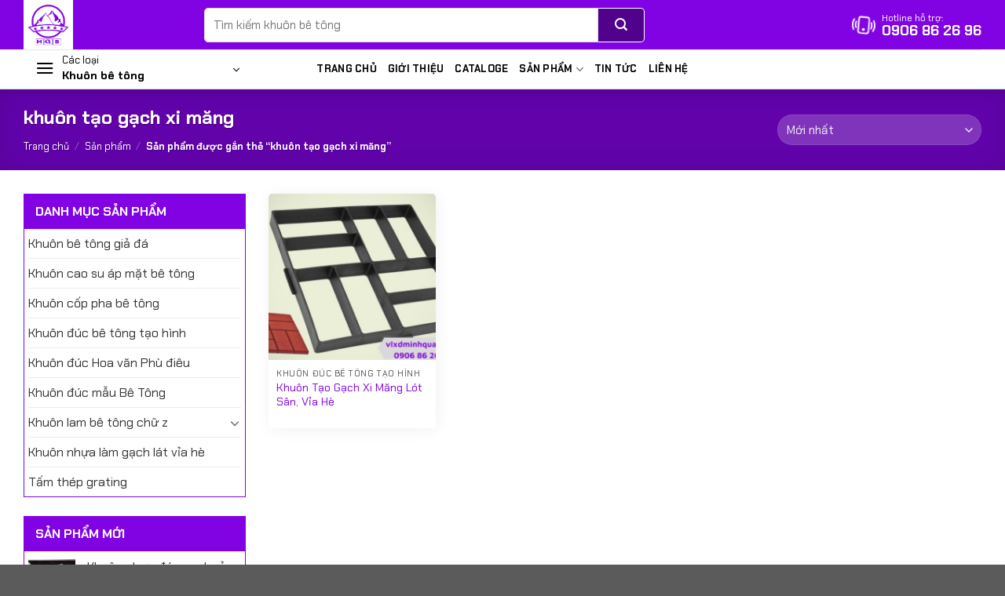

--- FILE ---
content_type: text/html; charset=UTF-8
request_url: https://khuonbetong.com/tu-khoa/khuon-tao-gach-xi-mang/
body_size: 21691
content:
<!DOCTYPE html><html lang="vi" class="loading-site no-js"><head><meta charset="UTF-8" /><link rel="profile" href="http://gmpg.org/xfn/11" /><link rel="pingback" href="" /> <script>(function(html){html.className = html.className.replace(/\bno-js\b/,'js')})(document.documentElement);</script> <meta name='robots' content='index, follow, max-image-preview:large, max-snippet:-1, max-video-preview:-1' /><style>img:is([sizes="auto" i], [sizes^="auto," i]) { contain-intrinsic-size: 3000px 1500px }</style><meta name="viewport" content="width=device-width, initial-scale=1" /><title>khuôn tạo gạch xi măng - Khuôn bê tông</title><link rel="canonical" href="https://khuonbetong.com/tu-khoa/khuon-tao-gach-xi-mang/" /><meta property="og:locale" content="vi_VN" /><meta property="og:type" content="article" /><meta property="og:title" content="khuôn tạo gạch xi măng - Khuôn bê tông" /><meta property="og:url" content="https://khuonbetong.com/tu-khoa/khuon-tao-gach-xi-mang/" /><meta property="og:site_name" content="Khuôn bê tông" /><meta name="twitter:card" content="summary_large_image" /> <script type="application/ld+json" class="yoast-schema-graph">{"@context":"https://schema.org","@graph":[{"@type":"CollectionPage","@id":"https://khuonbetong.com/tu-khoa/khuon-tao-gach-xi-mang/","url":"https://khuonbetong.com/tu-khoa/khuon-tao-gach-xi-mang/","name":"khuôn tạo gạch xi măng - Khuôn bê tông","isPartOf":{"@id":"https://khuonbetong.com/#website"},"primaryImageOfPage":{"@id":"https://khuonbetong.com/tu-khoa/khuon-tao-gach-xi-mang/#primaryimage"},"image":{"@id":"https://khuonbetong.com/tu-khoa/khuon-tao-gach-xi-mang/#primaryimage"},"thumbnailUrl":"https://khuonbetong.com/wp-content/uploads/2021/03/khuon-duc-xi-mang-tao-san-vuon-e1655436977657.jpg","breadcrumb":{"@id":"https://khuonbetong.com/tu-khoa/khuon-tao-gach-xi-mang/#breadcrumb"},"inLanguage":"vi"},{"@type":"ImageObject","inLanguage":"vi","@id":"https://khuonbetong.com/tu-khoa/khuon-tao-gach-xi-mang/#primaryimage","url":"https://khuonbetong.com/wp-content/uploads/2021/03/khuon-duc-xi-mang-tao-san-vuon-e1655436977657.jpg","contentUrl":"https://khuonbetong.com/wp-content/uploads/2021/03/khuon-duc-xi-mang-tao-san-vuon-e1655436977657.jpg","width":600,"height":450},{"@type":"BreadcrumbList","@id":"https://khuonbetong.com/tu-khoa/khuon-tao-gach-xi-mang/#breadcrumb","itemListElement":[{"@type":"ListItem","position":1,"name":"Trang chủ","item":"https://khuonbetong.com/"},{"@type":"ListItem","position":2,"name":"Sản phẩm","item":"https://khuonbetong.com/san-pham/"},{"@type":"ListItem","position":3,"name":"khuôn tạo gạch xi măng"}]},{"@type":"WebSite","@id":"https://khuonbetong.com/#website","url":"https://khuonbetong.com/","name":"Khuôn bê tông","description":"","potentialAction":[{"@type":"SearchAction","target":{"@type":"EntryPoint","urlTemplate":"https://khuonbetong.com/?s={search_term_string}"},"query-input":{"@type":"PropertyValueSpecification","valueRequired":true,"valueName":"search_term_string"}}],"inLanguage":"vi"}]}</script> <link rel='dns-prefetch' href='//www.googletagmanager.com' /><link rel='prefetch' href='https://khuonbetong.com/wp-content/themes/ogitech/assets/js/flatsome.js?ver=e1ad26bd5672989785e1' /><link rel='prefetch' href='https://khuonbetong.com/wp-content/themes/ogitech/assets/js/chunk.slider.js?ver=3.19.8' /><link rel='prefetch' href='https://khuonbetong.com/wp-content/themes/ogitech/assets/js/chunk.popups.js?ver=3.19.8' /><link rel='prefetch' href='https://khuonbetong.com/wp-content/themes/ogitech/assets/js/chunk.tooltips.js?ver=3.19.8' /><link rel='prefetch' href='https://khuonbetong.com/wp-content/themes/ogitech/assets/js/woocommerce.js?ver=dd6035ce106022a74757' /><link rel="alternate" type="application/rss+xml" title="Dòng thông tin Khuôn bê tông &raquo;" href="https://khuonbetong.com/feed/" /><link rel="alternate" type="application/rss+xml" title="Khuôn bê tông &raquo; Dòng bình luận" href="https://khuonbetong.com/comments/feed/" /><link rel="alternate" type="application/rss+xml" title="Nguồn cấp Khuôn bê tông &raquo; khuôn tạo gạch xi măng Tag" href="https://khuonbetong.com/tu-khoa/khuon-tao-gach-xi-mang/feed/" /><style id='wp-block-library-inline-css' type='text/css'>:root{
  --wp-admin-theme-color:#007cba;
  --wp-admin-theme-color--rgb:0, 124, 186;
  --wp-admin-theme-color-darker-10:#006ba1;
  --wp-admin-theme-color-darker-10--rgb:0, 107, 161;
  --wp-admin-theme-color-darker-20:#005a87;
  --wp-admin-theme-color-darker-20--rgb:0, 90, 135;
  --wp-admin-border-width-focus:2px;
  --wp-block-synced-color:#7a00df;
  --wp-block-synced-color--rgb:122, 0, 223;
  --wp-bound-block-color:var(--wp-block-synced-color);
}
@media (min-resolution:192dpi){
  :root{
    --wp-admin-border-width-focus:1.5px;
  }
}
.wp-element-button{
  cursor:pointer;
}

:root{
  --wp--preset--font-size--normal:16px;
  --wp--preset--font-size--huge:42px;
}
:root .has-very-light-gray-background-color{
  background-color:#eee;
}
:root .has-very-dark-gray-background-color{
  background-color:#313131;
}
:root .has-very-light-gray-color{
  color:#eee;
}
:root .has-very-dark-gray-color{
  color:#313131;
}
:root .has-vivid-green-cyan-to-vivid-cyan-blue-gradient-background{
  background:linear-gradient(135deg, #00d084, #0693e3);
}
:root .has-purple-crush-gradient-background{
  background:linear-gradient(135deg, #34e2e4, #4721fb 50%, #ab1dfe);
}
:root .has-hazy-dawn-gradient-background{
  background:linear-gradient(135deg, #faaca8, #dad0ec);
}
:root .has-subdued-olive-gradient-background{
  background:linear-gradient(135deg, #fafae1, #67a671);
}
:root .has-atomic-cream-gradient-background{
  background:linear-gradient(135deg, #fdd79a, #004a59);
}
:root .has-nightshade-gradient-background{
  background:linear-gradient(135deg, #330968, #31cdcf);
}
:root .has-midnight-gradient-background{
  background:linear-gradient(135deg, #020381, #2874fc);
}

.has-regular-font-size{
  font-size:1em;
}

.has-larger-font-size{
  font-size:2.625em;
}

.has-normal-font-size{
  font-size:var(--wp--preset--font-size--normal);
}

.has-huge-font-size{
  font-size:var(--wp--preset--font-size--huge);
}

.has-text-align-center{
  text-align:center;
}

.has-text-align-left{
  text-align:left;
}

.has-text-align-right{
  text-align:right;
}

#end-resizable-editor-section{
  display:none;
}

.aligncenter{
  clear:both;
}

.items-justified-left{
  justify-content:flex-start;
}

.items-justified-center{
  justify-content:center;
}

.items-justified-right{
  justify-content:flex-end;
}

.items-justified-space-between{
  justify-content:space-between;
}

.screen-reader-text{
  border:0;
  clip:rect(1px, 1px, 1px, 1px);
  clip-path:inset(50%);
  height:1px;
  margin:-1px;
  overflow:hidden;
  padding:0;
  position:absolute;
  width:1px;
  word-wrap:normal !important;
}

.screen-reader-text:focus{
  background-color:#ddd;
  clip:auto !important;
  clip-path:none;
  color:#444;
  display:block;
  font-size:1em;
  height:auto;
  left:5px;
  line-height:normal;
  padding:15px 23px 14px;
  text-decoration:none;
  top:5px;
  width:auto;
  z-index:100000;
}
html :where(.has-border-color){
  border-style:solid;
}

html :where([style*=border-top-color]){
  border-top-style:solid;
}

html :where([style*=border-right-color]){
  border-right-style:solid;
}

html :where([style*=border-bottom-color]){
  border-bottom-style:solid;
}

html :where([style*=border-left-color]){
  border-left-style:solid;
}

html :where([style*=border-width]){
  border-style:solid;
}

html :where([style*=border-top-width]){
  border-top-style:solid;
}

html :where([style*=border-right-width]){
  border-right-style:solid;
}

html :where([style*=border-bottom-width]){
  border-bottom-style:solid;
}

html :where([style*=border-left-width]){
  border-left-style:solid;
}
html :where(img[class*=wp-image-]){
  height:auto;
  max-width:100%;
}
:where(figure){
  margin:0 0 1em;
}

html :where(.is-position-sticky){
  --wp-admin--admin-bar--position-offset:var(--wp-admin--admin-bar--height, 0px);
}

@media screen and (max-width:600px){
  html :where(.is-position-sticky){
    --wp-admin--admin-bar--position-offset:0px;
  }
}</style><link data-optimized="1" rel='stylesheet' id='contact-form-7-css' href='https://khuonbetong.com/wp-content/litespeed/css/080a8c47cbda360c88bb76985b573dc2.css?ver=73dc2' type='text/css' media='all' /><link data-optimized="1" rel='stylesheet' id='toc-screen-css' href='https://khuonbetong.com/wp-content/litespeed/css/29ba12f6371b8bb80ed3264bdbb0c615.css?ver=0c615' type='text/css' media='all' /><style id='woocommerce-inline-inline-css' type='text/css'>.woocommerce form .form-row .required { visibility: visible; }</style><link data-optimized="1" rel='stylesheet' id='flatsome-main-css' href='https://khuonbetong.com/wp-content/litespeed/css/c023b30ad71ce4ef7a6c22837defb270.css?ver=fb270' type='text/css' media='all' /><style id='flatsome-main-inline-css' type='text/css'>@font-face {
				font-family: "fl-icons";
				font-display: block;
				src: url(https://khuonbetong.com/wp-content/themes/ogitech/assets/css/icons/fl-icons.eot?v=3.19.8);
				src:
					url(https://khuonbetong.com/wp-content/themes/ogitech/assets/css/icons/fl-icons.eot#iefix?v=3.19.8) format("embedded-opentype"),
					url(https://khuonbetong.com/wp-content/themes/ogitech/assets/css/icons/fl-icons.woff2?v=3.19.8) format("woff2"),
					url(https://khuonbetong.com/wp-content/themes/ogitech/assets/css/icons/fl-icons.ttf?v=3.19.8) format("truetype"),
					url(https://khuonbetong.com/wp-content/themes/ogitech/assets/css/icons/fl-icons.woff?v=3.19.8) format("woff"),
					url(https://khuonbetong.com/wp-content/themes/ogitech/assets/css/icons/fl-icons.svg?v=3.19.8#fl-icons) format("svg");
			}</style><link data-optimized="1" rel='stylesheet' id='flatsome-shop-css' href='https://khuonbetong.com/wp-content/litespeed/css/594932626f0dda859d14bce3249d8a7f.css?ver=d8a7f' type='text/css' media='all' /><link data-optimized="1" rel='stylesheet' id='flatsome-style-css' href='https://khuonbetong.com/wp-content/litespeed/css/2b95d55d17d56e238223ae8011331079.css?ver=31079' type='text/css' media='all' /> <script type="text/javascript" src="https://khuonbetong.com/wp-includes/js/jquery/jquery.js" id="jquery-core-js"></script> <script data-optimized="1" type="text/javascript" src="https://khuonbetong.com/wp-content/litespeed/js/e8c934188ded3baba66fd94ba0914467.js?ver=14467" id="jquery-migrate-js"></script> <script data-optimized="1" type="text/javascript" src="https://khuonbetong.com/wp-content/litespeed/js/660405bb56d275c36e2ff176a0ea1576.js?ver=a1576" id="jquery-blockui-js" data-wp-strategy="defer"></script> <script type="text/javascript" id="wc-add-to-cart-js-extra">/*  */
var wc_add_to_cart_params = {"ajax_url":"\/wp-admin\/admin-ajax.php","wc_ajax_url":"\/?wc-ajax=%%endpoint%%","i18n_view_cart":"Xem gi\u1ecf h\u00e0ng","cart_url":"https:\/\/khuonbetong.com\/gio-hang\/","is_cart":"","cart_redirect_after_add":"no"};
/*  */</script> <script data-optimized="1" type="text/javascript" src="https://khuonbetong.com/wp-content/litespeed/js/029dfb0f46138940d4aa84677601c437.js?ver=1c437" id="wc-add-to-cart-js" defer="defer" data-wp-strategy="defer"></script> <script data-optimized="1" type="text/javascript" src="https://khuonbetong.com/wp-content/litespeed/js/18faebd7e336bfbd347760f3ffcda1e4.js?ver=da1e4" id="js-cookie-js" data-wp-strategy="defer"></script> <link rel="https://api.w.org/" href="https://khuonbetong.com/wp-json/" /><link rel="alternate" title="JSON" type="application/json" href="https://khuonbetong.com/wp-json/wp/v2/product_tag/334" /><link rel="EditURI" type="application/rsd+xml" title="RSD" href="https://khuonbetong.com/xmlrpc.php?rsd" /><meta name="generator" content="WordPress 6.7.4" /><meta name="generator" content="WooCommerce 9.5.3" />
 <script async src="https://www.googletagmanager.com/gtag/js?id=G-XPSKDJCK7R"></script> <script>window.dataLayer = window.dataLayer || [];
  function gtag(){dataLayer.push(arguments);}
  gtag('js', new Date());

  gtag('config', 'G-XPSKDJCK7R');</script> <meta name="google-site-verification" content="LJK2gHUX0ioz-0WkQ312gwYlEPkEI3InbU34KCXUsHY" /><meta name="google-site-verification" content="3krrld6-QmxNoU9YbdvTTTcO6odxTGFsSv7HX1hWAWg" /><meta name="google-site-verification" content="6KRlYvFHwouEuw0wISK9Iu54yEPcZM3Vz9uYJ2N_teI" /><style>#wp-admin-bar-flatsome_panel, .cx-notice.cx-plugin-notice,   #toplevel_page_edit-post_type-acf-field-group, #cpt_info_box, .update-nag.notice.notice-warning{display: none !important;}
 #toplevel_page_woocommerce-marketing,
  .rank-math-notice,
  #setting-error-tgmpa,
 .plugin-update .update-message.notice-warning,
 #woocommerce-embedded-root,
  .updated.woocommerce-message, #toplevel_page_admin-page-wc-settings-tab-checkout{display: none !important;}
  #of-nav .logo,
    li#toplevel_page_flatsome-panel, li#wp-admin-bar-flatsome-activate, div#section-flatsome_fallback,li#wp-admin-bar-flatsome_panel {
    display: none;
 }li#wp-admin-bar-wp-logo, li.customfonts, form.wupdates_purchase_code, a#mwp-view-connection-key, li#toplevel_page_wp-extra, li#wp-admin-bar-vnex, li#wp-admin-bar-vnex, li#wp-admin-bar-wp-rocket, 
 li#toplevel_page_ninja-forms, .promotion--ninja-mail , .promotion--ninja-shop, .wrap.wpextra div#postbox-container-1, .wrap.wpextra a.button.button-large, .wccp_free_review-notice, #wp-admin-bar-cp_plugins_top_button, #wp-admin-bar-wccp_free_top_button, #toplevel_page_echbay-plugins-menu {
     display: none;
}

#toplevel_page_flatsome-panel ul li:nth-child(1),
  #toplevel_page_flatsome-panel ul li:nth-child(2),
  #toplevel_page_flatsome-panel ul li:nth-child(3),
  #toplevel_page_flatsome-panel ul li:nth-child(4),
  #toplevel_page_flatsome-panel ul li:nth-child(5),
  #toplevel_page_flatsome-panel ul li:nth-child(8){display:none}
td.description.column-description {
    height: 50px;
    display: block;
    overflow: hidden;
}</style><noscript><style>.woocommerce-product-gallery{ opacity: 1 !important; }</style></noscript><style class='wp-fonts-local' type='text/css'>@font-face{font-family:Inter;font-style:normal;font-weight:300 900;font-display:fallback;src:url('https://khuonbetong.com/wp-content/plugins/woocommerce/assets/fonts/Inter-VariableFont_slnt,wght.woff2') format('woff2');font-stretch:normal;}
@font-face{font-family:Cardo;font-style:normal;font-weight:400;font-display:fallback;src:url('https://khuonbetong.com/wp-content/plugins/woocommerce/assets/fonts/cardo_normal_400.woff2') format('woff2');}</style><link rel="icon" href="https://khuonbetong.com/wp-content/uploads/2025/11/cropped-Logo-MQB.pdf-32x32.png" sizes="32x32" /><link rel="icon" href="https://khuonbetong.com/wp-content/uploads/2025/11/cropped-Logo-MQB.pdf-192x192.png" sizes="192x192" /><link rel="apple-touch-icon" href="https://khuonbetong.com/wp-content/uploads/2025/11/cropped-Logo-MQB.pdf-180x180.png" /><meta name="msapplication-TileImage" content="https://khuonbetong.com/wp-content/uploads/2025/11/cropped-Logo-MQB.pdf-270x270.png" /><style id="custom-css" type="text/css">:root {--primary-color: #8103e3;--fs-color-primary: #8103e3;--fs-color-secondary: #50028c;--fs-color-success: #7a9c59;--fs-color-alert: #b20000;--fs-experimental-link-color: #8103e3;--fs-experimental-link-color-hover: #111;}.tooltipster-base {--tooltip-color: #fff;--tooltip-bg-color: #000;}.off-canvas-right .mfp-content, .off-canvas-left .mfp-content {--drawer-width: 300px;}.off-canvas .mfp-content.off-canvas-cart {--drawer-width: 360px;}.container-width, .full-width .ubermenu-nav, .container, .row{max-width: 1250px}.row.row-collapse{max-width: 1220px}.row.row-small{max-width: 1242.5px}.row.row-large{max-width: 1280px}.header-main{height: 63px}#logo img{max-height: 63px}#logo{width:200px;}.header-bottom{min-height: 50px}.header-top{min-height: 30px}.transparent .header-main{height: 90px}.transparent #logo img{max-height: 90px}.has-transparent + .page-title:first-of-type,.has-transparent + #main > .page-title,.has-transparent + #main > div > .page-title,.has-transparent + #main .page-header-wrapper:first-of-type .page-title{padding-top: 140px;}.header.show-on-scroll,.stuck .header-main{height:70px!important}.stuck #logo img{max-height: 70px!important}.search-form{ width: 68%;}.header-bg-color {background-color: #8103e3}.header-bottom {background-color: #ffffff}@media (max-width: 549px) {.header-main{height: 55px}#logo img{max-height: 55px}}.nav-dropdown{font-size:100%}body{color: #000000}h1,h2,h3,h4,h5,h6,.heading-font{color: #000000;}body{font-size: 100%;}@media screen and (max-width: 549px){body{font-size: 100%;}}body{font-family: "Chakra Petch", sans-serif;}body {font-weight: 400;font-style: normal;}.nav > li > a {font-family: "Chakra Petch", sans-serif;}.mobile-sidebar-levels-2 .nav > li > ul > li > a {font-family: "Chakra Petch", sans-serif;}.nav > li > a,.mobile-sidebar-levels-2 .nav > li > ul > li > a {font-weight: 700;font-style: normal;}h1,h2,h3,h4,h5,h6,.heading-font, .off-canvas-center .nav-sidebar.nav-vertical > li > a{font-family: "Chakra Petch", sans-serif;}h1,h2,h3,h4,h5,h6,.heading-font,.banner h1,.banner h2 {font-weight: 700;font-style: normal;}.alt-font{font-family: Roboto, sans-serif;}.alt-font {font-weight: 400!important;font-style: normal!important;}.header:not(.transparent) .header-bottom-nav.nav > li > a{color: #000000;}.has-equal-box-heights .box-image {padding-top: 100%;}@media screen and (min-width: 550px){.products .box-vertical .box-image{min-width: 247px!important;width: 247px!important;}}.header-vertical-menu__opener {width: 290px}.header-vertical-menu__fly-out {width: 290px}.header-vertical-menu__opener{color: #000000}.header-vertical-menu__opener{background-color: #ffffff}.nav-vertical-fly-out > li + li {border-top-width: 1px; border-top-style: solid;}/* Custom CSS */.sudes-header-hotline .frame-fix {display: flex;flex-grow: 0;align-items: center;position: relative;}.sudes-header-hotline .frame-fix>a {position: absolute;top: 0;left: 0;right: 0;bottom: 0;margin: auto;z-index: 2;}.sudes-header-hotline .frame-fix svg {width: 30px;height: 30px;flex: none;-webkit-animation: phonering 1s infinite ease-in-out;animation: phonering 1s infinite ease-in-out;}.sudes-header-hotline .frame-fix svg path {fill: #fff;}.sudes-header-hotline .frame-fix .text-box {color: #fff;margin-left: 8px;flex-grow: 1;line-height: 16px;position: relative;}.sudes-header-hotline .frame-fix .text-box .acc-text-small {width: 100%;font-size: 12px;display: block;}.sudes-header-hotline .frame-fix .text-box .acc-text {font-size: 18px;width: 100%;font-weight: 600;color: var(--subColor);}/* Custom CSS Mobile */@media (max-width: 549px){.sudes-header-hotline .frame-fix .text-box, .sudes-header-hotline .frame-fix svg path {fill: var(--fs-color-primary);color:var(--fs-color-primary);}}.label-new.menu-item > a:after{content:"Mới";}.label-hot.menu-item > a:after{content:"Nổi bật";}.label-sale.menu-item > a:after{content:"Giảm giá";}.label-popular.menu-item > a:after{content:"Phổ biến";}</style><style id="kirki-inline-styles">/* thai */
@font-face {
  font-family: 'Chakra Petch';
  font-style: normal;
  font-weight: 400;
  font-display: swap;
  src: url(https://khuonbetong.com/wp-content/fonts/chakra-petch/cIf6MapbsEk7TDLdtEz1BwkWi6pgeL4.woff2) format('woff2');
  unicode-range: U+02D7, U+0303, U+0331, U+0E01-0E5B, U+200C-200D, U+25CC;
}
/* vietnamese */
@font-face {
  font-family: 'Chakra Petch';
  font-style: normal;
  font-weight: 400;
  font-display: swap;
  src: url(https://khuonbetong.com/wp-content/fonts/chakra-petch/cIf6MapbsEk7TDLdtEz1BwkWkKpgeL4.woff2) format('woff2');
  unicode-range: U+0102-0103, U+0110-0111, U+0128-0129, U+0168-0169, U+01A0-01A1, U+01AF-01B0, U+0300-0301, U+0303-0304, U+0308-0309, U+0323, U+0329, U+1EA0-1EF9, U+20AB;
}
/* latin-ext */
@font-face {
  font-family: 'Chakra Petch';
  font-style: normal;
  font-weight: 400;
  font-display: swap;
  src: url(https://khuonbetong.com/wp-content/fonts/chakra-petch/cIf6MapbsEk7TDLdtEz1BwkWkapgeL4.woff2) format('woff2');
  unicode-range: U+0100-02BA, U+02BD-02C5, U+02C7-02CC, U+02CE-02D7, U+02DD-02FF, U+0304, U+0308, U+0329, U+1D00-1DBF, U+1E00-1E9F, U+1EF2-1EFF, U+2020, U+20A0-20AB, U+20AD-20C0, U+2113, U+2C60-2C7F, U+A720-A7FF;
}
/* latin */
@font-face {
  font-family: 'Chakra Petch';
  font-style: normal;
  font-weight: 400;
  font-display: swap;
  src: url(https://khuonbetong.com/wp-content/fonts/chakra-petch/cIf6MapbsEk7TDLdtEz1BwkWn6pg.woff2) format('woff2');
  unicode-range: U+0000-00FF, U+0131, U+0152-0153, U+02BB-02BC, U+02C6, U+02DA, U+02DC, U+0304, U+0308, U+0329, U+2000-206F, U+20AC, U+2122, U+2191, U+2193, U+2212, U+2215, U+FEFF, U+FFFD;
}
/* thai */
@font-face {
  font-family: 'Chakra Petch';
  font-style: normal;
  font-weight: 700;
  font-display: swap;
  src: url(https://khuonbetong.com/wp-content/fonts/chakra-petch/cIflMapbsEk7TDLdtEz1BwkeJI91U5_F7AY.woff2) format('woff2');
  unicode-range: U+02D7, U+0303, U+0331, U+0E01-0E5B, U+200C-200D, U+25CC;
}
/* vietnamese */
@font-face {
  font-family: 'Chakra Petch';
  font-style: normal;
  font-weight: 700;
  font-display: swap;
  src: url(https://khuonbetong.com/wp-content/fonts/chakra-petch/cIflMapbsEk7TDLdtEz1BwkeJI91SJ_F7AY.woff2) format('woff2');
  unicode-range: U+0102-0103, U+0110-0111, U+0128-0129, U+0168-0169, U+01A0-01A1, U+01AF-01B0, U+0300-0301, U+0303-0304, U+0308-0309, U+0323, U+0329, U+1EA0-1EF9, U+20AB;
}
/* latin-ext */
@font-face {
  font-family: 'Chakra Petch';
  font-style: normal;
  font-weight: 700;
  font-display: swap;
  src: url(https://khuonbetong.com/wp-content/fonts/chakra-petch/cIflMapbsEk7TDLdtEz1BwkeJI91SZ_F7AY.woff2) format('woff2');
  unicode-range: U+0100-02BA, U+02BD-02C5, U+02C7-02CC, U+02CE-02D7, U+02DD-02FF, U+0304, U+0308, U+0329, U+1D00-1DBF, U+1E00-1E9F, U+1EF2-1EFF, U+2020, U+20A0-20AB, U+20AD-20C0, U+2113, U+2C60-2C7F, U+A720-A7FF;
}
/* latin */
@font-face {
  font-family: 'Chakra Petch';
  font-style: normal;
  font-weight: 700;
  font-display: swap;
  src: url(https://khuonbetong.com/wp-content/fonts/chakra-petch/cIflMapbsEk7TDLdtEz1BwkeJI91R5_F.woff2) format('woff2');
  unicode-range: U+0000-00FF, U+0131, U+0152-0153, U+02BB-02BC, U+02C6, U+02DA, U+02DC, U+0304, U+0308, U+0329, U+2000-206F, U+20AC, U+2122, U+2191, U+2193, U+2212, U+2215, U+FEFF, U+FFFD;
}/* cyrillic-ext */
@font-face {
  font-family: 'Roboto';
  font-style: normal;
  font-weight: 400;
  font-stretch: 100%;
  font-display: swap;
  src: url(https://khuonbetong.com/wp-content/fonts/roboto/KFOMCnqEu92Fr1ME7kSn66aGLdTylUAMQXC89YmC2DPNWubEbVmZiArmlw.woff2) format('woff2');
  unicode-range: U+0460-052F, U+1C80-1C8A, U+20B4, U+2DE0-2DFF, U+A640-A69F, U+FE2E-FE2F;
}
/* cyrillic */
@font-face {
  font-family: 'Roboto';
  font-style: normal;
  font-weight: 400;
  font-stretch: 100%;
  font-display: swap;
  src: url(https://khuonbetong.com/wp-content/fonts/roboto/KFOMCnqEu92Fr1ME7kSn66aGLdTylUAMQXC89YmC2DPNWubEbVmQiArmlw.woff2) format('woff2');
  unicode-range: U+0301, U+0400-045F, U+0490-0491, U+04B0-04B1, U+2116;
}
/* greek-ext */
@font-face {
  font-family: 'Roboto';
  font-style: normal;
  font-weight: 400;
  font-stretch: 100%;
  font-display: swap;
  src: url(https://khuonbetong.com/wp-content/fonts/roboto/KFOMCnqEu92Fr1ME7kSn66aGLdTylUAMQXC89YmC2DPNWubEbVmYiArmlw.woff2) format('woff2');
  unicode-range: U+1F00-1FFF;
}
/* greek */
@font-face {
  font-family: 'Roboto';
  font-style: normal;
  font-weight: 400;
  font-stretch: 100%;
  font-display: swap;
  src: url(https://khuonbetong.com/wp-content/fonts/roboto/KFOMCnqEu92Fr1ME7kSn66aGLdTylUAMQXC89YmC2DPNWubEbVmXiArmlw.woff2) format('woff2');
  unicode-range: U+0370-0377, U+037A-037F, U+0384-038A, U+038C, U+038E-03A1, U+03A3-03FF;
}
/* math */
@font-face {
  font-family: 'Roboto';
  font-style: normal;
  font-weight: 400;
  font-stretch: 100%;
  font-display: swap;
  src: url(https://khuonbetong.com/wp-content/fonts/roboto/KFOMCnqEu92Fr1ME7kSn66aGLdTylUAMQXC89YmC2DPNWubEbVnoiArmlw.woff2) format('woff2');
  unicode-range: U+0302-0303, U+0305, U+0307-0308, U+0310, U+0312, U+0315, U+031A, U+0326-0327, U+032C, U+032F-0330, U+0332-0333, U+0338, U+033A, U+0346, U+034D, U+0391-03A1, U+03A3-03A9, U+03B1-03C9, U+03D1, U+03D5-03D6, U+03F0-03F1, U+03F4-03F5, U+2016-2017, U+2034-2038, U+203C, U+2040, U+2043, U+2047, U+2050, U+2057, U+205F, U+2070-2071, U+2074-208E, U+2090-209C, U+20D0-20DC, U+20E1, U+20E5-20EF, U+2100-2112, U+2114-2115, U+2117-2121, U+2123-214F, U+2190, U+2192, U+2194-21AE, U+21B0-21E5, U+21F1-21F2, U+21F4-2211, U+2213-2214, U+2216-22FF, U+2308-230B, U+2310, U+2319, U+231C-2321, U+2336-237A, U+237C, U+2395, U+239B-23B7, U+23D0, U+23DC-23E1, U+2474-2475, U+25AF, U+25B3, U+25B7, U+25BD, U+25C1, U+25CA, U+25CC, U+25FB, U+266D-266F, U+27C0-27FF, U+2900-2AFF, U+2B0E-2B11, U+2B30-2B4C, U+2BFE, U+3030, U+FF5B, U+FF5D, U+1D400-1D7FF, U+1EE00-1EEFF;
}
/* symbols */
@font-face {
  font-family: 'Roboto';
  font-style: normal;
  font-weight: 400;
  font-stretch: 100%;
  font-display: swap;
  src: url(https://khuonbetong.com/wp-content/fonts/roboto/KFOMCnqEu92Fr1ME7kSn66aGLdTylUAMQXC89YmC2DPNWubEbVn6iArmlw.woff2) format('woff2');
  unicode-range: U+0001-000C, U+000E-001F, U+007F-009F, U+20DD-20E0, U+20E2-20E4, U+2150-218F, U+2190, U+2192, U+2194-2199, U+21AF, U+21E6-21F0, U+21F3, U+2218-2219, U+2299, U+22C4-22C6, U+2300-243F, U+2440-244A, U+2460-24FF, U+25A0-27BF, U+2800-28FF, U+2921-2922, U+2981, U+29BF, U+29EB, U+2B00-2BFF, U+4DC0-4DFF, U+FFF9-FFFB, U+10140-1018E, U+10190-1019C, U+101A0, U+101D0-101FD, U+102E0-102FB, U+10E60-10E7E, U+1D2C0-1D2D3, U+1D2E0-1D37F, U+1F000-1F0FF, U+1F100-1F1AD, U+1F1E6-1F1FF, U+1F30D-1F30F, U+1F315, U+1F31C, U+1F31E, U+1F320-1F32C, U+1F336, U+1F378, U+1F37D, U+1F382, U+1F393-1F39F, U+1F3A7-1F3A8, U+1F3AC-1F3AF, U+1F3C2, U+1F3C4-1F3C6, U+1F3CA-1F3CE, U+1F3D4-1F3E0, U+1F3ED, U+1F3F1-1F3F3, U+1F3F5-1F3F7, U+1F408, U+1F415, U+1F41F, U+1F426, U+1F43F, U+1F441-1F442, U+1F444, U+1F446-1F449, U+1F44C-1F44E, U+1F453, U+1F46A, U+1F47D, U+1F4A3, U+1F4B0, U+1F4B3, U+1F4B9, U+1F4BB, U+1F4BF, U+1F4C8-1F4CB, U+1F4D6, U+1F4DA, U+1F4DF, U+1F4E3-1F4E6, U+1F4EA-1F4ED, U+1F4F7, U+1F4F9-1F4FB, U+1F4FD-1F4FE, U+1F503, U+1F507-1F50B, U+1F50D, U+1F512-1F513, U+1F53E-1F54A, U+1F54F-1F5FA, U+1F610, U+1F650-1F67F, U+1F687, U+1F68D, U+1F691, U+1F694, U+1F698, U+1F6AD, U+1F6B2, U+1F6B9-1F6BA, U+1F6BC, U+1F6C6-1F6CF, U+1F6D3-1F6D7, U+1F6E0-1F6EA, U+1F6F0-1F6F3, U+1F6F7-1F6FC, U+1F700-1F7FF, U+1F800-1F80B, U+1F810-1F847, U+1F850-1F859, U+1F860-1F887, U+1F890-1F8AD, U+1F8B0-1F8BB, U+1F8C0-1F8C1, U+1F900-1F90B, U+1F93B, U+1F946, U+1F984, U+1F996, U+1F9E9, U+1FA00-1FA6F, U+1FA70-1FA7C, U+1FA80-1FA89, U+1FA8F-1FAC6, U+1FACE-1FADC, U+1FADF-1FAE9, U+1FAF0-1FAF8, U+1FB00-1FBFF;
}
/* vietnamese */
@font-face {
  font-family: 'Roboto';
  font-style: normal;
  font-weight: 400;
  font-stretch: 100%;
  font-display: swap;
  src: url(https://khuonbetong.com/wp-content/fonts/roboto/KFOMCnqEu92Fr1ME7kSn66aGLdTylUAMQXC89YmC2DPNWubEbVmbiArmlw.woff2) format('woff2');
  unicode-range: U+0102-0103, U+0110-0111, U+0128-0129, U+0168-0169, U+01A0-01A1, U+01AF-01B0, U+0300-0301, U+0303-0304, U+0308-0309, U+0323, U+0329, U+1EA0-1EF9, U+20AB;
}
/* latin-ext */
@font-face {
  font-family: 'Roboto';
  font-style: normal;
  font-weight: 400;
  font-stretch: 100%;
  font-display: swap;
  src: url(https://khuonbetong.com/wp-content/fonts/roboto/KFOMCnqEu92Fr1ME7kSn66aGLdTylUAMQXC89YmC2DPNWubEbVmaiArmlw.woff2) format('woff2');
  unicode-range: U+0100-02BA, U+02BD-02C5, U+02C7-02CC, U+02CE-02D7, U+02DD-02FF, U+0304, U+0308, U+0329, U+1D00-1DBF, U+1E00-1E9F, U+1EF2-1EFF, U+2020, U+20A0-20AB, U+20AD-20C0, U+2113, U+2C60-2C7F, U+A720-A7FF;
}
/* latin */
@font-face {
  font-family: 'Roboto';
  font-style: normal;
  font-weight: 400;
  font-stretch: 100%;
  font-display: swap;
  src: url(https://khuonbetong.com/wp-content/fonts/roboto/KFOMCnqEu92Fr1ME7kSn66aGLdTylUAMQXC89YmC2DPNWubEbVmUiAo.woff2) format('woff2');
  unicode-range: U+0000-00FF, U+0131, U+0152-0153, U+02BB-02BC, U+02C6, U+02DA, U+02DC, U+0304, U+0308, U+0329, U+2000-206F, U+20AC, U+2122, U+2191, U+2193, U+2212, U+2215, U+FEFF, U+FFFD;
}</style></head><body class="archive tax-product_tag term-khuon-tao-gach-xi-mang term-334 theme-ogitech woocommerce woocommerce-page woocommerce-no-js lightbox nav-dropdown-has-arrow nav-dropdown-has-shadow nav-dropdown-has-border mobile-submenu-slide mobile-submenu-slide-levels-1 mobile-submenu-toggle"><a class="skip-link screen-reader-text" href="#main">Bỏ qua nội dung</a><div id="wrapper"><header id="header" class="header has-sticky sticky-jump"><div class="header-wrapper"><div id="masthead" class="header-main "><div class="header-inner flex-row container logo-left medium-logo-center" role="navigation"><div id="logo" class="flex-col logo"><a href="https://khuonbetong.com/" title="Khuôn bê tông" rel="home">
<img width="1020" height="1020" src="https://khuonbetong.com/wp-content/uploads/2025/11/Logo-MQB.pdf.png" class="header_logo header-logo" alt="Khuôn bê tông"/><img  width="1020" height="1020" src="https://khuonbetong.com/wp-content/uploads/2025/11/Logo-MQB.pdf.png" class="header-logo-dark" alt="Khuôn bê tông"/></a></div><div class="flex-col show-for-medium flex-left"><ul class="mobile-nav nav nav-left "><li class="nav-icon has-icon"><div class="header-button">		<a href="#" data-open="#main-menu" data-pos="left" data-bg="main-menu-overlay" data-color="" class="icon button circle is-outline is-small" aria-label="Menu" aria-controls="main-menu" aria-expanded="false"><i class="icon-menu" ></i>
</a></div></li></ul></div><div class="flex-col hide-for-medium flex-left
flex-grow"><ul class="header-nav header-nav-main nav nav-left  nav-uppercase" ><li class="header-search-form search-form html relative has-icon"><div class="header-search-form-wrapper"><div class="searchform-wrapper ux-search-box relative is-normal"><form role="search" method="get" class="searchform" action="https://khuonbetong.com/"><div class="flex-row relative"><div class="flex-col flex-grow">
<label class="screen-reader-text" for="woocommerce-product-search-field-0">Tìm kiếm:</label>
<input type="search" id="woocommerce-product-search-field-0" class="search-field mb-0" placeholder="Tìm kiếm khuôn bê tông" value="" name="s" />
<input type="hidden" name="post_type" value="product" /></div><div class="flex-col">
<button type="submit" value="Tìm kiếm" class="ux-search-submit submit-button secondary button  icon mb-0" aria-label="Gửi">
<i class="icon-search" ></i>			</button></div></div><div class="live-search-results text-left z-top"></div></form></div></div></li></ul></div><div class="flex-col hide-for-medium flex-right"><ul class="header-nav header-nav-main nav nav-right  nav-uppercase"><li class="html custom html_topbar_right"><div class="sudes-header-hotline"><div class="frame-fix">
<a title="Điện thoại: 0906 86 26 96 " href="tel:0906 86 26 96"></a>
<svg xmlns="http://www.w3.org/2000/svg" width="16" height="16" fill="currentColor" class="bi bi-phone-vibrate" viewBox="0 0 16 16">
<path d="M10 3a1 1 0 0 1 1 1v8a1 1 0 0 1-1 1H6a1 1 0 0 1-1-1V4a1 1 0 0 1 1-1zM6 2a2 2 0 0 0-2 2v8a2 2 0 0 0 2 2h4a2 2 0 0 0 2-2V4a2 2 0 0 0-2-2z"/>
<path d="M8 12a1 1 0 1 0 0-2 1 1 0 0 0 0 2M1.599 4.058a.5.5 0 0 1 .208.676A7 7 0 0 0 1 8c0 1.18.292 2.292.807 3.266a.5.5 0 0 1-.884.468A8 8 0 0 1 0 8c0-1.347.334-2.619.923-3.734a.5.5 0 0 1 .676-.208m12.802 0a.5.5 0 0 1 .676.208A8 8 0 0 1 16 8a8 8 0 0 1-.923 3.734.5.5 0 0 1-.884-.468A7 7 0 0 0 15 8c0-1.18-.292-2.292-.807-3.266a.5.5 0 0 1 .208-.676M3.057 5.534a.5.5 0 0 1 .284.648A5 5 0 0 0 3 8c0 .642.12 1.255.34 1.818a.5.5 0 1 1-.93.364A6 6 0 0 1 2 8c0-.769.145-1.505.41-2.182a.5.5 0 0 1 .647-.284m9.886 0a.5.5 0 0 1 .648.284C13.855 6.495 14 7.231 14 8s-.145 1.505-.41 2.182a.5.5 0 0 1-.93-.364C12.88 9.255 13 8.642 13 8s-.12-1.255-.34-1.818a.5.5 0 0 1 .283-.648"/>
</svg><div class="text-box">
<span class="acc-text-small">Hotline hỗ trợ:</span>
<span class="acc-text">0906 86 26 96 </span></div></div></div></li></ul></div><div class="flex-col show-for-medium flex-right"><ul class="mobile-nav nav nav-right "><li class="header-search header-search-dropdown has-icon has-dropdown menu-item-has-children"><div class="header-button">	<a href="#" aria-label="Tìm kiếm" class="icon primary button circle is-small"><i class="icon-search" ></i></a></div><ul class="nav-dropdown nav-dropdown-simple"><li class="header-search-form search-form html relative has-icon"><div class="header-search-form-wrapper"><div class="searchform-wrapper ux-search-box relative is-normal"><form role="search" method="get" class="searchform" action="https://khuonbetong.com/"><div class="flex-row relative"><div class="flex-col flex-grow">
<label class="screen-reader-text" for="woocommerce-product-search-field-1">Tìm kiếm:</label>
<input type="search" id="woocommerce-product-search-field-1" class="search-field mb-0" placeholder="Tìm kiếm khuôn bê tông" value="" name="s" />
<input type="hidden" name="post_type" value="product" /></div><div class="flex-col">
<button type="submit" value="Tìm kiếm" class="ux-search-submit submit-button secondary button  icon mb-0" aria-label="Gửi">
<i class="icon-search" ></i>			</button></div></div><div class="live-search-results text-left z-top"></div></form></div></div></li></ul></li></ul></div></div><div class="container"><div class="top-divider full-width"></div></div></div><div id="wide-nav" class="header-bottom wide-nav flex-has-center hide-for-medium"><div class="flex-row container"><div class="flex-col hide-for-medium flex-left"><ul class="nav header-nav header-bottom-nav nav-left  nav-uppercase"><li class="header-vertical-menu" role="navigation"><div class="header-vertical-menu__opener dark">
<span class="header-vertical-menu__icon">
<i class="icon-menu" ></i>			</span>
<span class="header-vertical-menu__title">
<span class="header-vertical-menu__tagline">Các loại</span>
Khuôn bê tông		</span>
<i class="icon-angle-down" ></i></div><div class="header-vertical-menu__fly-out"><div class="menu-danh-muc-san-pham-container"><ul id="menu-danh-muc-san-pham" class="ux-nav-vertical-menu nav-vertical-fly-out"><li id="menu-item-5165" class="menu-item menu-item-type-taxonomy menu-item-object-product_cat menu-item-5165 menu-item-design-default"><a href="https://khuonbetong.com/danh-muc/khuon-duc-be-tong-tao-hinh/" class="nav-top-link">Khuôn đúc bê tông tạo hình</a></li><li id="menu-item-5167" class="menu-item menu-item-type-taxonomy menu-item-object-product_cat menu-item-5167 menu-item-design-default"><a href="https://khuonbetong.com/danh-muc/khuon-duc-mau-be-tong/" class="nav-top-link">Khuôn đúc mẫu Bê Tông</a></li><li id="menu-item-5163" class="menu-item menu-item-type-taxonomy menu-item-object-product_cat menu-item-5163 menu-item-design-default"><a href="https://khuonbetong.com/danh-muc/khuon-cao-su-ap-mat-be-tong/" class="nav-top-link">Khuôn cao su áp mặt bê tông</a></li><li id="menu-item-5164" class="menu-item menu-item-type-taxonomy menu-item-object-product_cat menu-item-5164 menu-item-design-default"><a href="https://khuonbetong.com/danh-muc/khuon-cop-pha-be-tong/" class="nav-top-link">Khuôn cốp pha bê tông</a></li><li id="menu-item-5166" class="menu-item menu-item-type-taxonomy menu-item-object-product_cat menu-item-5166 menu-item-design-default"><a href="https://khuonbetong.com/danh-muc/khuon-duc-hoa-van-phu-dieu/" class="nav-top-link">Khuôn đúc Hoa văn Phù điêu</a></li><li id="menu-item-5168" class="menu-item menu-item-type-taxonomy menu-item-object-product_cat menu-item-5168 menu-item-design-default"><a href="https://khuonbetong.com/danh-muc/khuon-lam-be-tong-chu-z/" class="nav-top-link">Khuôn lam bê tông chữ z</a></li><li id="menu-item-5169" class="menu-item menu-item-type-taxonomy menu-item-object-product_cat menu-item-5169 menu-item-design-default"><a href="https://khuonbetong.com/danh-muc/khuon-nhua-lam-gach-lat-via-he/" class="nav-top-link">Khuôn nhựa làm gạch lát vỉa hè</a></li><li id="menu-item-5162" class="menu-item menu-item-type-taxonomy menu-item-object-product_cat menu-item-5162 menu-item-design-default"><a href="https://khuonbetong.com/danh-muc/khuon-be-tong-gia-da/" class="nav-top-link">Khuôn bê tông giả đá</a></li><li id="menu-item-5173" class="menu-item menu-item-type-custom menu-item-object-custom menu-item-has-children menu-item-5173 menu-item-design-default has-dropdown"><a href="#" class="nav-top-link" aria-expanded="false" aria-haspopup="menu">Danh mục khác<i class="icon-angle-down" ></i></a><ul class="sub-menu nav-dropdown nav-dropdown-simple"><li id="menu-item-5171" class="menu-item menu-item-type-taxonomy menu-item-object-product_cat menu-item-5171"><a href="https://khuonbetong.com/danh-muc/tam-thep-grating/">Tấm thép grating</a></li><li id="menu-item-5174" class="menu-item menu-item-type-taxonomy menu-item-object-product_cat menu-item-5174"><a href="https://khuonbetong.com/danh-muc/khuon-lam-be-tong-chu-z/lam-be-tong-chu-z/">Lam bê tông chữ Z</a></li></ul></li></ul></div></div></li></ul></div><div class="flex-col hide-for-medium flex-center"><ul class="nav header-nav header-bottom-nav nav-center  nav-uppercase"><li id="menu-item-33" class="menu-item menu-item-type-post_type menu-item-object-page menu-item-home menu-item-33 menu-item-design-default"><a href="https://khuonbetong.com/" class="nav-top-link">Trang chủ</a></li><li id="menu-item-31" class="menu-item menu-item-type-post_type menu-item-object-page menu-item-31 menu-item-design-default"><a href="https://khuonbetong.com/gioi-thieu/" class="nav-top-link">Giới thiệu</a></li><li id="menu-item-3672" class="menu-item menu-item-type-post_type menu-item-object-page menu-item-3672 menu-item-design-default"><a href="https://khuonbetong.com/cataloge/" class="nav-top-link">CATALOGE</a></li><li id="menu-item-32" class="menu-item menu-item-type-post_type menu-item-object-page menu-item-has-children menu-item-32 menu-item-design-default has-dropdown"><a href="https://khuonbetong.com/san-pham/" class="nav-top-link" aria-expanded="false" aria-haspopup="menu">Sản phẩm<i class="icon-angle-down" ></i></a><ul class="sub-menu nav-dropdown nav-dropdown-simple"><li id="menu-item-36" class="menu-item menu-item-type-taxonomy menu-item-object-product_cat menu-item-36"><a href="https://khuonbetong.com/danh-muc/khuon-duc-mau-be-tong/">Khuôn đúc mẫu Bê Tông</a></li><li id="menu-item-472" class="menu-item menu-item-type-taxonomy menu-item-object-product_cat menu-item-472"><a href="https://khuonbetong.com/danh-muc/khuon-duc-be-tong-tao-hinh/">Khuôn đúc bê tông tạo hình</a></li><li id="menu-item-34" class="menu-item menu-item-type-taxonomy menu-item-object-product_cat menu-item-34"><a href="https://khuonbetong.com/danh-muc/khuon-cao-su-ap-mat-be-tong/">Khuôn cao su áp mặt bê tông</a></li><li id="menu-item-6686" class="menu-item menu-item-type-taxonomy menu-item-object-product_cat menu-item-6686"><a href="https://khuonbetong.com/danh-muc/khuon-nhua-lam-gach-lat-via-he/">Khuôn nhựa làm gạch lát vỉa hè</a></li><li id="menu-item-471" class="menu-item menu-item-type-taxonomy menu-item-object-product_cat menu-item-471"><a href="https://khuonbetong.com/danh-muc/khuon-duc-hoa-van-phu-dieu/">Khuôn đúc Hoa văn Phù điêu</a></li><li id="menu-item-35" class="menu-item menu-item-type-taxonomy menu-item-object-product_cat menu-item-35"><a href="https://khuonbetong.com/danh-muc/khuon-cop-pha-be-tong/">Khuôn cốp pha bê tông</a></li></ul></li><li id="menu-item-37" class="menu-item menu-item-type-taxonomy menu-item-object-category menu-item-37 menu-item-design-default"><a href="https://khuonbetong.com/tin-tuc/" class="nav-top-link">Tin tức</a></li><li id="menu-item-30" class="menu-item menu-item-type-post_type menu-item-object-page menu-item-30 menu-item-design-default"><a href="https://khuonbetong.com/lien-he/" class="nav-top-link">Liên hệ</a></li></ul></div><div class="flex-col hide-for-medium flex-right flex-grow"><ul class="nav header-nav header-bottom-nav nav-right  nav-uppercase"></ul></div></div></div><div class="header-bg-container fill"><div class="header-bg-image fill"></div><div class="header-bg-color fill"></div></div></div></header><div class="shop-page-title category-page-title page-title featured-title dark "><div class="page-title-bg fill"><div class="title-bg fill bg-fill" data-parallax-fade="true" data-parallax="-2" data-parallax-background data-parallax-container=".page-title"></div><div class="title-overlay fill"></div></div><div class="page-title-inner flex-row  medium-flex-wrap container"><div class="flex-col flex-grow medium-text-center"><h1 class="shop-page-title is-xlarge">khuôn tạo gạch xi măng</h1><div class="is-small"><nav class="woocommerce-breadcrumb breadcrumbs "><a href="https://khuonbetong.com">Trang chủ</a> <span class="divider">&#47;</span> <a href="https://khuonbetong.com/san-pham/">Sản phẩm</a> <span class="divider">&#47;</span> Sản phẩm được gắn thẻ &ldquo;khuôn tạo gạch xi măng&rdquo;</nav></div><div class="category-filtering category-filter-row show-for-medium">
<a href="#" data-open="#shop-sidebar" data-visible-after="true" data-pos="left" class="filter-button uppercase plain">
<i class="icon-equalizer"></i>
<strong>Lọc</strong>
</a><div class="inline-block"></div></div></div><div class="flex-col medium-text-center  form-flat"><p class="woocommerce-result-count hide-for-medium" >
Hiển thị kết quả duy nhất</p><form class="woocommerce-ordering" method="get">
<select name="orderby" class="orderby" aria-label="Đơn hàng của cửa hàng"><option value="popularity" >Thứ tự theo mức độ phổ biến</option><option value="rating" >Thứ tự theo điểm đánh giá</option><option value="date"  selected='selected'>Mới nhất</option><option value="price" >Thứ tự theo giá: thấp đến cao</option><option value="price-desc" >Thứ tự theo giá: cao xuống thấp</option>
</select>
<input type="hidden" name="paged" value="1" /></form></div></div></div><main id="main" class=""><div class="row category-page-row"><div class="col large-3 hide-for-medium "><div class="is-sticky-column"><div class="is-sticky-column__inner"><div id="shop-sidebar" class="sidebar-inner col-inner"><aside id="woocommerce_product_categories-3" class="widget woocommerce widget_product_categories"><span class="widget-title shop-sidebar">Danh mục sản phẩm</span><div class="is-divider small"></div><ul class="product-categories"><li class="cat-item cat-item-3252"><a href="https://khuonbetong.com/danh-muc/khuon-be-tong-gia-da/">Khuôn bê tông giả đá</a></li><li class="cat-item cat-item-16"><a href="https://khuonbetong.com/danh-muc/khuon-cao-su-ap-mat-be-tong/">Khuôn cao su áp mặt bê tông</a></li><li class="cat-item cat-item-17"><a href="https://khuonbetong.com/danh-muc/khuon-cop-pha-be-tong/">Khuôn cốp pha bê tông</a></li><li class="cat-item cat-item-21"><a href="https://khuonbetong.com/danh-muc/khuon-duc-be-tong-tao-hinh/">Khuôn đúc bê tông tạo hình</a></li><li class="cat-item cat-item-20"><a href="https://khuonbetong.com/danh-muc/khuon-duc-hoa-van-phu-dieu/">Khuôn đúc Hoa văn Phù điêu</a></li><li class="cat-item cat-item-15"><a href="https://khuonbetong.com/danh-muc/khuon-duc-mau-be-tong/">Khuôn đúc mẫu Bê Tông</a></li><li class="cat-item cat-item-3256 cat-parent"><a href="https://khuonbetong.com/danh-muc/khuon-lam-be-tong-chu-z/">Khuôn lam bê tông chữ z</a><ul class='children'><li class="cat-item cat-item-3243"><a href="https://khuonbetong.com/danh-muc/khuon-lam-be-tong-chu-z/lam-be-tong-chu-z/">Lam bê tông chữ Z</a></li></ul></li><li class="cat-item cat-item-3272"><a href="https://khuonbetong.com/danh-muc/khuon-nhua-lam-gach-lat-via-he/">Khuôn nhựa làm gạch lát vỉa hè</a></li><li class="cat-item cat-item-3460"><a href="https://khuonbetong.com/danh-muc/tam-thep-grating/">Tấm thép grating</a></li></ul></aside><aside id="woocommerce_products-4" class="widget woocommerce widget_products"><span class="widget-title shop-sidebar">Sản phẩm mới</span><div class="is-divider small"></div><ul class="product_list_widget"><li>
<a href="https://khuonbetong.com/san-pham/khuon-nhua-duc-gach-via-he/">
<img width="100" height="75" src="https://khuonbetong.com/wp-content/uploads/2026/01/khuon-nhua-duc-gach-via-he.jpg" class="attachment-woocommerce_gallery_thumbnail size-woocommerce_gallery_thumbnail" alt="Khuôn nhựa đúc gạch vỉa hè" decoding="async" />		<span class="product-title">Khuôn nhựa đúc gạch vỉa hè phù hợp sản xuất hàng loạt</span>
</a></li><li>
<a href="https://khuonbetong.com/san-pham/khuon-duc-mau-lap-phuong-50x50x50mm/">
<img width="100" height="75" src="https://khuonbetong.com/wp-content/uploads/2026/01/khuon-duc-mau-lap-phuong-50x50x50mm.jpg" class="attachment-woocommerce_gallery_thumbnail size-woocommerce_gallery_thumbnail" alt="Khuôn đúc mẫu lập phương 50x50x50mm" decoding="async" />		<span class="product-title">Khuôn đúc mẫu lập phương 50x50x50mm dễ tháo lắp</span>
</a></li><li>
<a href="https://khuonbetong.com/san-pham/khuon-lap-phuong-toan-quoc/">
<img width="100" height="75" src="https://khuonbetong.com/wp-content/uploads/2026/01/khuon-lap-phuong-toan-quoc.jpg" class="attachment-woocommerce_gallery_thumbnail size-woocommerce_gallery_thumbnail" alt="Khuôn lập phương toàn quốc" decoding="async" />		<span class="product-title">Khuôn lập phương toàn quốc giao hàng nhanh</span>
</a></li><li>
<a href="https://khuonbetong.com/san-pham/khuon-tru-150x300mm-lap-ghep/">
<img width="100" height="75" src="https://khuonbetong.com/wp-content/uploads/2026/01/khuon-tru-150x300mm-lap-ghep.jpg" class="attachment-woocommerce_gallery_thumbnail size-woocommerce_gallery_thumbnail" alt="Khuôn trụ 150x300mm lắp ghép" decoding="async" />		<span class="product-title">Khuôn trụ 150x300mm lắp ghép bằng nhựa giá rẻ</span>
</a></li><li>
<a href="https://khuonbetong.com/san-pham/khuon-tru-150x300mm-lien-manh/">
<img width="100" height="75" src="https://khuonbetong.com/wp-content/uploads/2026/01/khuon-tru-150x300mm-lien-manh.jpg" class="attachment-woocommerce_gallery_thumbnail size-woocommerce_gallery_thumbnail" alt="Khuôn trụ 150x300mm liền mảnh" decoding="async" />		<span class="product-title">Khuôn trụ 150x300mm liền mảnh giao hàng nhanh toàn quốc</span>
</a></li></ul></aside><aside id="flatsome_recent_posts-4" class="widget flatsome_recent_posts">		<span class="widget-title shop-sidebar">Kinh nghiệm hay</span><div class="is-divider small"></div><ul><li class="recent-blog-posts-li"><div class="flex-row recent-blog-posts align-top pt-half pb-half"><div class="flex-col mr-half"><div class="badge post-date  badge-outline"><div class="badge-inner bg-fill" style="background: url(https://khuonbetong.com/wp-content/uploads/2026/01/van-khuon-cong.jpg); border:0;"></div></div></div><div class="flex-col flex-grow">
<a href="https://khuonbetong.com/van-khuon-cong/" title="Ván khuôn cống sản xuất theo bản vẽ">Ván khuôn cống sản xuất theo bản vẽ</a>
<span class="post_comments op-7 block is-xsmall"><span>Chức năng bình luận bị tắt<span class="screen-reader-text"> ở Ván khuôn cống sản xuất theo bản vẽ</span></span></span></div></div></li><li class="recent-blog-posts-li"><div class="flex-row recent-blog-posts align-top pt-half pb-half"><div class="flex-col mr-half"><div class="badge post-date  badge-outline"><div class="badge-inner bg-fill" style="background: url(https://khuonbetong.com/wp-content/uploads/2026/01/khuon-duc-cong-tai-lam-dong.jpg); border:0;"></div></div></div><div class="flex-col flex-grow">
<a href="https://khuonbetong.com/khuon-duc-cong-tai-lam-dong/" title="Khuôn đúc cống tại Lâm Đồng ở đâu?">Khuôn đúc cống tại Lâm Đồng ở đâu?</a>
<span class="post_comments op-7 block is-xsmall"><span>Chức năng bình luận bị tắt<span class="screen-reader-text"> ở Khuôn đúc cống tại Lâm Đồng ở đâu?</span></span></span></div></div></li><li class="recent-blog-posts-li"><div class="flex-row recent-blog-posts align-top pt-half pb-half"><div class="flex-col mr-half"><div class="badge post-date  badge-outline"><div class="badge-inner bg-fill" style="background: url(https://khuonbetong.com/wp-content/uploads/2026/01/khuon-thep-duc-cot-tron.jpg); border:0;"></div></div></div><div class="flex-col flex-grow">
<a href="https://khuonbetong.com/khuon-thep-duc-cot-tron/" title="Khuôn thép đúc cột tròn cho xưởng đúc cấu kiện">Khuôn thép đúc cột tròn cho xưởng đúc cấu kiện</a>
<span class="post_comments op-7 block is-xsmall"><span>Chức năng bình luận bị tắt<span class="screen-reader-text"> ở Khuôn thép đúc cột tròn cho xưởng đúc cấu kiện</span></span></span></div></div></li><li class="recent-blog-posts-li"><div class="flex-row recent-blog-posts align-top pt-half pb-half"><div class="flex-col mr-half"><div class="badge post-date  badge-outline"><div class="badge-inner bg-fill" style="background: url(https://khuonbetong.com/wp-content/uploads/2026/01/khuon-duc-gach-san-vuon.jpg); border:0;"></div></div></div><div class="flex-col flex-grow">
<a href="https://khuonbetong.com/khuon-duc-gach-san-vuon/" title="Khuôn đúc gạch sân vườn cho gia đình">Khuôn đúc gạch sân vườn cho gia đình</a>
<span class="post_comments op-7 block is-xsmall"><span>Chức năng bình luận bị tắt<span class="screen-reader-text"> ở Khuôn đúc gạch sân vườn cho gia đình</span></span></span></div></div></li><li class="recent-blog-posts-li"><div class="flex-row recent-blog-posts align-top pt-half pb-half"><div class="flex-col mr-half"><div class="badge post-date  badge-outline"><div class="badge-inner bg-fill" style="background: url(https://khuonbetong.com/wp-content/uploads/2026/01/khuon-duc-mau-pho-bien.jpg); border:0;"></div></div></div><div class="flex-col flex-grow">
<a href="https://khuonbetong.com/khuon-duc-mau-pho-bien/" title="Các loại khuôn đúc mẫu phổ biến bằng nhựa">Các loại khuôn đúc mẫu phổ biến bằng nhựa</a>
<span class="post_comments op-7 block is-xsmall"><span>Chức năng bình luận bị tắt<span class="screen-reader-text"> ở Các loại khuôn đúc mẫu phổ biến bằng nhựa</span></span></span></div></div></li></ul></aside></div></div></div></div><div class="col large-9"><div class="shop-container"><div class="woocommerce-notices-wrapper"></div><div class="products row row-small large-columns-4 medium-columns-3 small-columns-2 has-equal-box-heights equalize-box"><div class="product-small col has-hover product type-product post-1158 status-publish first instock product_cat-khuon-duc-be-tong-tao-hinh product_tag-be-ton-lot-san product_tag-khuon-be-tong product_tag-khuon-duc-gach-xi-mang-lam-loi-di-san-vuon product_tag-khuon-tao-gach-xi-mang product_tag-lot-san has-post-thumbnail shipping-taxable product-type-simple"><div class="col-inner"><div class="badge-container absolute left top z-1"></div><div class="product-small box "><div class="box-image"><div class="image-fade_in_back">
<a href="https://khuonbetong.com/san-pham/khuon-tao-gach-xi-mang-lot-san-via-he/" aria-label="Khuôn Tạo Gạch Xi Măng Lót Sân, Vỉa Hè">
<img width="247" height="185" src="https://khuonbetong.com/wp-content/uploads/2021/03/khuon-duc-xi-mang-tao-san-vuon-e1655436977657.jpg" class="attachment-woocommerce_thumbnail size-woocommerce_thumbnail" alt="" decoding="async" />				</a></div><div class="image-tools is-small top right show-on-hover"></div><div class="image-tools is-small hide-for-small bottom left show-on-hover"></div><div class="image-tools grid-tools text-center hide-for-small bottom hover-slide-in show-on-hover"></div></div><div class="box-text box-text-products"><div class="title-wrapper"><p class="category uppercase is-smaller no-text-overflow product-cat op-7">
Khuôn đúc bê tông tạo hình</p><p class="name product-title woocommerce-loop-product__title"><a href="https://khuonbetong.com/san-pham/khuon-tao-gach-xi-mang-lot-san-via-he/" class="woocommerce-LoopProduct-link woocommerce-loop-product__link">Khuôn Tạo Gạch Xi Măng Lót Sân, Vỉa Hè</a></p></div><div class="price-wrapper"></div></div></div></div></div></div></div></div></div></main><footer id="footer" class="footer-wrapper"><section class="section pb0" id="section_670250443"><div class="section-bg fill" >
<img width="1920" height="1080" src="https://khuonbetong.com/wp-content/uploads/2025/01/bg-2.png" class="bg attachment- size-" alt="" decoding="async" loading="lazy" /></div><div class="section-content relative"><div class="row"  id="row-907125589"><div id="col-1824026656" class="col medium-5 small-12 large-5"  ><div class="col-inner"  ><strong>CÔNG TY TNHH MINH QUÂN MQB</strong><ul><li>Địa chỉ: 116/24 Bình Lợi, Phường Bình Lợi Trung, Thành phố Hồ Chí Minh</li><li>Điện Thoại: <a href="tel:02862789955">02862 789 955</a> – <a href="tel:0906862696">0906 86 26 96</a>  Zalo: <a href="https://zalo.me/0906391863">0906 391 863</a></li><li>Facebook: <a href="https://www.facebook.com/khuonbetongmqb/">https://www.facebook.com/khuonbetongmqb/</a></li><li>Email: <a href="mailto:minhquanmqb2015@gmail.com">minhquanmqb2015@gmail.com</a> | Website: <a href="https://khuonbetong.com/">www.khuonbetong.com</a></li></ul></div></div><div id="col-257012579" class="col medium-2 small-12 large-2"  ><div class="col-inner"  ><p class="uppercase"><strong>Về chúng tôi</strong></p><div class="ux-menu stack stack-col justify-start ux-menu--divider-solid"><div class="ux-menu-link flex menu-item">
<a class="ux-menu-link__link flex" href="https://khuonbetong.com/gioi-thieu/" >
<i class="ux-menu-link__icon text-center icon-angle-right" ></i>			<span class="ux-menu-link__text">
Giới thiệu			</span>
</a></div><div class="ux-menu-link flex menu-item">
<a class="ux-menu-link__link flex" href="https://khuonbetong.com/cataloge/" >
<i class="ux-menu-link__icon text-center icon-angle-right" ></i>			<span class="ux-menu-link__text">
Cataloge			</span>
</a></div><div class="ux-menu-link flex menu-item">
<a class="ux-menu-link__link flex" href="https://khuonbetong.com/san-pham/" >
<i class="ux-menu-link__icon text-center icon-angle-right" ></i>			<span class="ux-menu-link__text">
Sản phẩm			</span>
</a></div><div class="ux-menu-link flex menu-item">
<a class="ux-menu-link__link flex" href="https://khuonbetong.com/tin-tuc/" >
<i class="ux-menu-link__icon text-center icon-angle-right" ></i>			<span class="ux-menu-link__text">
Tin tức			</span>
</a></div><div class="ux-menu-link flex menu-item">
<a class="ux-menu-link__link flex" href="https://khuonbetong.com/lien-he/" >
<i class="ux-menu-link__icon text-center icon-angle-right" ></i>			<span class="ux-menu-link__text">
Liên hệ			</span>
</a></div></div></div></div><div id="col-832155361" class="col medium-2 small-12 large-2"  ><div class="col-inner"  ><p class="uppercase"><strong>&nbsp;</strong></p><div class="ux-menu stack stack-col justify-start ux-menu--divider-solid"><div class="ux-menu-link flex menu-item">
<a class="ux-menu-link__link flex" href="https://khuonbetong.com/danh-muc/khuon-duc-mau-be-tong/" >
<i class="ux-menu-link__icon text-center icon-angle-right" ></i>			<span class="ux-menu-link__text">
Khuôn đúc mẫu bê tông			</span>
</a></div><div class="ux-menu-link flex menu-item">
<a class="ux-menu-link__link flex" href="https://khuonbetong.com/danh-muc/khuon-duc-be-tong-tao-hinh/" >
<i class="ux-menu-link__icon text-center icon-angle-right" ></i>			<span class="ux-menu-link__text">
Khuôn đúc bê tông tạo hình			</span>
</a></div><div class="ux-menu-link flex menu-item">
<a class="ux-menu-link__link flex" href="https://khuonbetong.com/danh-muc/khuon-cao-su-ap-mat-be-tong/" >
<i class="ux-menu-link__icon text-center icon-angle-right" ></i>			<span class="ux-menu-link__text">
Khuôn cao su áp mặt bê tông			</span>
</a></div><div class="ux-menu-link flex menu-item">
<a class="ux-menu-link__link flex" href="https://khuonbetong.com/danh-muc/khuon-duc-hoa-van-phu-dieu/" >
<i class="ux-menu-link__icon text-center icon-angle-right" ></i>			<span class="ux-menu-link__text">
Khuôn đúc hoa văn phù điêu			</span>
</a></div></div></div></div><div id="col-1469430469" class="col medium-3 small-12 large-3"  ><div class="col-inner"  ><p class="uppercase"><strong>FANPAGE</strong></p><iframe data-lazyloaded="1" src="about:blank" data-src="https://www.facebook.com/plugins/page.php?href=https%3A%2F%2Fwww.facebook.com%2Fkhuonbetongmqb&tabs&width=340&height=130&small_header=false&adapt_container_width=true&hide_cover=false&show_facepile=false&appId" width="340" height="130" style="border:none;overflow:hidden" scrolling="no" frameborder="0" allowfullscreen="true" allow="autoplay; clipboard-write; encrypted-media; picture-in-picture; web-share"></iframe><noscript><iframe src="https://www.facebook.com/plugins/page.php?href=https%3A%2F%2Fwww.facebook.com%2Fkhuonbetongmqb&tabs&width=340&height=130&small_header=false&adapt_container_width=true&hide_cover=false&show_facepile=false&appId" width="340" height="130" style="border:none;overflow:hidden" scrolling="no" frameborder="0" allowfullscreen="true" allow="autoplay; clipboard-write; encrypted-media; picture-in-picture; web-share"></iframe></noscript><div class="social-icons follow-icons" ><a href="https://www.facebook.com/khuonbetongmqb" target="_blank" data-label="Facebook" class="icon primary button circle facebook tooltip" title="Theo dõi trên Facebook" aria-label="Theo dõi trên Facebook" rel="noopener nofollow" ><i class="icon-facebook" ></i></a><a href="https://www.youtube.com/channel/UC_WYflFl4Z5PjckOPsg4OgA" data-label="YouTube" target="_blank" class="icon primary button circle youtube tooltip" title="Theo dõi trên YouTube" aria-label="Theo dõi trên YouTube" rel="noopener nofollow" ><i class="icon-youtube" ></i></a></div></div></div></div></div><style>#section_670250443 {
  padding-top: 30px;
  padding-bottom: 30px;
}</style></section><div class="absolute-footer dark medium-text-center small-text-center"><div class="container clearfix"><div class="footer-primary pull-left"><div class="copyright-footer">
Copyright 2026 © <strong>Khuonbetong.com</strong> - thiết kế bới Vinahi.com</div></div></div></div><a href="#top" class="back-to-top button icon invert plain fixed bottom z-1 is-outline circle" id="top-link" aria-label="Lên đầu trang"><i class="icon-angle-up" ></i></a></footer></div><div id="main-menu" class="mobile-sidebar no-scrollbar mfp-hide mobile-sidebar-slide mobile-sidebar-levels-1" data-levels="1"><div class="sidebar-menu no-scrollbar "><ul class="sidebar-menu-tabs flex nav nav-line-bottom nav-uppercase"><li class="sidebar-menu-tabs__tab active">
<a class="sidebar-menu-tabs__tab-link" href="#">
<span class="sidebar-menu-tabs__tab-text">Danh mục</span>
</a></li><li class="sidebar-menu-tabs__tab">
<a class="sidebar-menu-tabs__tab-link" href="#">
<span class="sidebar-menu-tabs__tab-text">Thông tin</span>
</a></li></ul><ul class="nav nav-sidebar nav-vertical nav-uppercase nav-slide hidden" data-tab="2"><li class="menu-item menu-item-type-post_type menu-item-object-page menu-item-home menu-item-33"><a href="https://khuonbetong.com/">Trang chủ</a></li><li class="menu-item menu-item-type-post_type menu-item-object-page menu-item-31"><a href="https://khuonbetong.com/gioi-thieu/">Giới thiệu</a></li><li class="menu-item menu-item-type-post_type menu-item-object-page menu-item-3672"><a href="https://khuonbetong.com/cataloge/">CATALOGE</a></li><li class="menu-item menu-item-type-post_type menu-item-object-page menu-item-has-children menu-item-32"><a href="https://khuonbetong.com/san-pham/">Sản phẩm</a><ul class="sub-menu nav-sidebar-ul children"><li class="menu-item menu-item-type-taxonomy menu-item-object-product_cat menu-item-36"><a href="https://khuonbetong.com/danh-muc/khuon-duc-mau-be-tong/">Khuôn đúc mẫu Bê Tông</a></li><li class="menu-item menu-item-type-taxonomy menu-item-object-product_cat menu-item-472"><a href="https://khuonbetong.com/danh-muc/khuon-duc-be-tong-tao-hinh/">Khuôn đúc bê tông tạo hình</a></li><li class="menu-item menu-item-type-taxonomy menu-item-object-product_cat menu-item-34"><a href="https://khuonbetong.com/danh-muc/khuon-cao-su-ap-mat-be-tong/">Khuôn cao su áp mặt bê tông</a></li><li class="menu-item menu-item-type-taxonomy menu-item-object-product_cat menu-item-6686"><a href="https://khuonbetong.com/danh-muc/khuon-nhua-lam-gach-lat-via-he/">Khuôn nhựa làm gạch lát vỉa hè</a></li><li class="menu-item menu-item-type-taxonomy menu-item-object-product_cat menu-item-471"><a href="https://khuonbetong.com/danh-muc/khuon-duc-hoa-van-phu-dieu/">Khuôn đúc Hoa văn Phù điêu</a></li><li class="menu-item menu-item-type-taxonomy menu-item-object-product_cat menu-item-35"><a href="https://khuonbetong.com/danh-muc/khuon-cop-pha-be-tong/">Khuôn cốp pha bê tông</a></li></ul></li><li class="menu-item menu-item-type-taxonomy menu-item-object-category menu-item-37"><a href="https://khuonbetong.com/tin-tuc/">Tin tức</a></li><li class="menu-item menu-item-type-post_type menu-item-object-page menu-item-30"><a href="https://khuonbetong.com/lien-he/">Liên hệ</a></li></ul><ul class="nav nav-sidebar nav-vertical nav-uppercase nav-slide" data-tab="1"><li class="header-search-form search-form html relative has-icon"><div class="header-search-form-wrapper"><div class="searchform-wrapper ux-search-box relative is-normal"><form role="search" method="get" class="searchform" action="https://khuonbetong.com/"><div class="flex-row relative"><div class="flex-col flex-grow">
<label class="screen-reader-text" for="woocommerce-product-search-field-2">Tìm kiếm:</label>
<input type="search" id="woocommerce-product-search-field-2" class="search-field mb-0" placeholder="Tìm kiếm khuôn bê tông" value="" name="s" />
<input type="hidden" name="post_type" value="product" /></div><div class="flex-col">
<button type="submit" value="Tìm kiếm" class="ux-search-submit submit-button secondary button  icon mb-0" aria-label="Gửi">
<i class="icon-search" ></i>			</button></div></div><div class="live-search-results text-left z-top"></div></form></div></div></li><li class="menu-item menu-item-type-taxonomy menu-item-object-product_cat menu-item-5165"><a href="https://khuonbetong.com/danh-muc/khuon-duc-be-tong-tao-hinh/">Khuôn đúc bê tông tạo hình</a></li><li class="menu-item menu-item-type-taxonomy menu-item-object-product_cat menu-item-5167"><a href="https://khuonbetong.com/danh-muc/khuon-duc-mau-be-tong/">Khuôn đúc mẫu Bê Tông</a></li><li class="menu-item menu-item-type-taxonomy menu-item-object-product_cat menu-item-5163"><a href="https://khuonbetong.com/danh-muc/khuon-cao-su-ap-mat-be-tong/">Khuôn cao su áp mặt bê tông</a></li><li class="menu-item menu-item-type-taxonomy menu-item-object-product_cat menu-item-5164"><a href="https://khuonbetong.com/danh-muc/khuon-cop-pha-be-tong/">Khuôn cốp pha bê tông</a></li><li class="menu-item menu-item-type-taxonomy menu-item-object-product_cat menu-item-5166"><a href="https://khuonbetong.com/danh-muc/khuon-duc-hoa-van-phu-dieu/">Khuôn đúc Hoa văn Phù điêu</a></li><li class="menu-item menu-item-type-taxonomy menu-item-object-product_cat menu-item-5168"><a href="https://khuonbetong.com/danh-muc/khuon-lam-be-tong-chu-z/">Khuôn lam bê tông chữ z</a></li><li class="menu-item menu-item-type-taxonomy menu-item-object-product_cat menu-item-5169"><a href="https://khuonbetong.com/danh-muc/khuon-nhua-lam-gach-lat-via-he/">Khuôn nhựa làm gạch lát vỉa hè</a></li><li class="menu-item menu-item-type-taxonomy menu-item-object-product_cat menu-item-5162"><a href="https://khuonbetong.com/danh-muc/khuon-be-tong-gia-da/">Khuôn bê tông giả đá</a></li><li class="menu-item menu-item-type-custom menu-item-object-custom menu-item-has-children menu-item-5173"><a href="#">Danh mục khác</a><ul class="sub-menu nav-sidebar-ul children"><li class="menu-item menu-item-type-taxonomy menu-item-object-product_cat menu-item-5171"><a href="https://khuonbetong.com/danh-muc/tam-thep-grating/">Tấm thép grating</a></li><li class="menu-item menu-item-type-taxonomy menu-item-object-product_cat menu-item-5174"><a href="https://khuonbetong.com/danh-muc/khuon-lam-be-tong-chu-z/lam-be-tong-chu-z/">Lam bê tông chữ Z</a></li></ul></li><li class="html custom html_topbar_right"><div class="sudes-header-hotline"><div class="frame-fix">
<a title="Điện thoại: 0906 86 26 96 " href="tel:0906 86 26 96"></a>
<svg xmlns="http://www.w3.org/2000/svg" width="16" height="16" fill="currentColor" class="bi bi-phone-vibrate" viewBox="0 0 16 16">
<path d="M10 3a1 1 0 0 1 1 1v8a1 1 0 0 1-1 1H6a1 1 0 0 1-1-1V4a1 1 0 0 1 1-1zM6 2a2 2 0 0 0-2 2v8a2 2 0 0 0 2 2h4a2 2 0 0 0 2-2V4a2 2 0 0 0-2-2z"/>
<path d="M8 12a1 1 0 1 0 0-2 1 1 0 0 0 0 2M1.599 4.058a.5.5 0 0 1 .208.676A7 7 0 0 0 1 8c0 1.18.292 2.292.807 3.266a.5.5 0 0 1-.884.468A8 8 0 0 1 0 8c0-1.347.334-2.619.923-3.734a.5.5 0 0 1 .676-.208m12.802 0a.5.5 0 0 1 .676.208A8 8 0 0 1 16 8a8 8 0 0 1-.923 3.734.5.5 0 0 1-.884-.468A7 7 0 0 0 15 8c0-1.18-.292-2.292-.807-3.266a.5.5 0 0 1 .208-.676M3.057 5.534a.5.5 0 0 1 .284.648A5 5 0 0 0 3 8c0 .642.12 1.255.34 1.818a.5.5 0 1 1-.93.364A6 6 0 0 1 2 8c0-.769.145-1.505.41-2.182a.5.5 0 0 1 .647-.284m9.886 0a.5.5 0 0 1 .648.284C13.855 6.495 14 7.231 14 8s-.145 1.505-.41 2.182a.5.5 0 0 1-.93-.364C12.88 9.255 13 8.642 13 8s-.12-1.255-.34-1.818a.5.5 0 0 1 .283-.648"/>
</svg><div class="text-box">
<span class="acc-text-small">Hotline hỗ trợ:</span>
<span class="acc-text">0906 86 26 96 </span></div></div></div></li></ul></div></div><div id="login-form-popup" class="lightbox-content mfp-hide"><div class="woocommerce"><div class="woocommerce-notices-wrapper"></div><div class="account-container lightbox-inner"><div class="account-login-inner"><h3 class="uppercase">Đăng nhập</h3><form class="woocommerce-form woocommerce-form-login login" method="post"><p class="woocommerce-form-row woocommerce-form-row--wide form-row form-row-wide">
<label for="username">Tên tài khoản hoặc địa chỉ email&nbsp;<span class="required" aria-hidden="true">*</span><span class="screen-reader-text">Bắt buộc</span></label>
<input type="text" class="woocommerce-Input woocommerce-Input--text input-text" name="username" id="username" autocomplete="username" value="" required aria-required="true" /></p><p class="woocommerce-form-row woocommerce-form-row--wide form-row form-row-wide">
<label for="password">Mật khẩu&nbsp;<span class="required" aria-hidden="true">*</span><span class="screen-reader-text">Bắt buộc</span></label>
<input class="woocommerce-Input woocommerce-Input--text input-text" type="password" name="password" id="password" autocomplete="current-password" required aria-required="true" /></p><p class="form-row">
<label class="woocommerce-form__label woocommerce-form__label-for-checkbox woocommerce-form-login__rememberme">
<input class="woocommerce-form__input woocommerce-form__input-checkbox" name="rememberme" type="checkbox" id="rememberme" value="forever" /> <span>Ghi nhớ mật khẩu</span>
</label>
<input type="hidden" id="woocommerce-login-nonce" name="woocommerce-login-nonce" value="e925357033" /><input type="hidden" name="_wp_http_referer" value="/tu-khoa/khuon-tao-gach-xi-mang/" />						<button type="submit" class="woocommerce-button button woocommerce-form-login__submit" name="login" value="Đăng nhập">Đăng nhập</button></p><p class="woocommerce-LostPassword lost_password">
<a href="https://khuonbetong.com/tai-khoan/lost-password/">Quên mật khẩu?</a></p></form></div></div></div></div> <script type="application/ld+json">{"@context":"https:\/\/schema.org\/","@type":"BreadcrumbList","itemListElement":[{"@type":"ListItem","position":1,"item":{"name":"Trang ch\u1ee7","@id":"https:\/\/khuonbetong.com"}},{"@type":"ListItem","position":2,"item":{"name":"S\u1ea3n ph\u1ea9m","@id":"https:\/\/khuonbetong.com\/san-pham\/"}},{"@type":"ListItem","position":3,"item":{"name":"S\u1ea3n ph\u1ea9m \u0111\u01b0\u1ee3c g\u1eafn th\u1ebb &amp;ldquo;khu\u00f4n t\u1ea1o g\u1ea1ch xi m\u0103ng&amp;rdquo;","@id":"https:\/\/khuonbetong.com\/tu-khoa\/khuon-tao-gach-xi-mang\/"}}]}</script> <script type='text/javascript'>(function () {
			var c = document.body.className;
			c = c.replace(/woocommerce-no-js/, 'woocommerce-js');
			document.body.className = c;
		})();</script> <link data-optimized="1" rel='stylesheet' id='wc-blocks-style-css' href='https://khuonbetong.com/wp-content/litespeed/css/f50c29ad41ca6eb8fb73e29a59a9c8ec.css?ver=9c8ec' type='text/css' media='all' /><style id='global-styles-inline-css' type='text/css'>:root{--wp--preset--aspect-ratio--square: 1;--wp--preset--aspect-ratio--4-3: 4/3;--wp--preset--aspect-ratio--3-4: 3/4;--wp--preset--aspect-ratio--3-2: 3/2;--wp--preset--aspect-ratio--2-3: 2/3;--wp--preset--aspect-ratio--16-9: 16/9;--wp--preset--aspect-ratio--9-16: 9/16;--wp--preset--color--black: #000000;--wp--preset--color--cyan-bluish-gray: #abb8c3;--wp--preset--color--white: #ffffff;--wp--preset--color--pale-pink: #f78da7;--wp--preset--color--vivid-red: #cf2e2e;--wp--preset--color--luminous-vivid-orange: #ff6900;--wp--preset--color--luminous-vivid-amber: #fcb900;--wp--preset--color--light-green-cyan: #7bdcb5;--wp--preset--color--vivid-green-cyan: #00d084;--wp--preset--color--pale-cyan-blue: #8ed1fc;--wp--preset--color--vivid-cyan-blue: #0693e3;--wp--preset--color--vivid-purple: #9b51e0;--wp--preset--color--primary: #8103e3;--wp--preset--color--secondary: #50028c;--wp--preset--color--success: #7a9c59;--wp--preset--color--alert: #b20000;--wp--preset--gradient--vivid-cyan-blue-to-vivid-purple: linear-gradient(135deg,rgba(6,147,227,1) 0%,rgb(155,81,224) 100%);--wp--preset--gradient--light-green-cyan-to-vivid-green-cyan: linear-gradient(135deg,rgb(122,220,180) 0%,rgb(0,208,130) 100%);--wp--preset--gradient--luminous-vivid-amber-to-luminous-vivid-orange: linear-gradient(135deg,rgba(252,185,0,1) 0%,rgba(255,105,0,1) 100%);--wp--preset--gradient--luminous-vivid-orange-to-vivid-red: linear-gradient(135deg,rgba(255,105,0,1) 0%,rgb(207,46,46) 100%);--wp--preset--gradient--very-light-gray-to-cyan-bluish-gray: linear-gradient(135deg,rgb(238,238,238) 0%,rgb(169,184,195) 100%);--wp--preset--gradient--cool-to-warm-spectrum: linear-gradient(135deg,rgb(74,234,220) 0%,rgb(151,120,209) 20%,rgb(207,42,186) 40%,rgb(238,44,130) 60%,rgb(251,105,98) 80%,rgb(254,248,76) 100%);--wp--preset--gradient--blush-light-purple: linear-gradient(135deg,rgb(255,206,236) 0%,rgb(152,150,240) 100%);--wp--preset--gradient--blush-bordeaux: linear-gradient(135deg,rgb(254,205,165) 0%,rgb(254,45,45) 50%,rgb(107,0,62) 100%);--wp--preset--gradient--luminous-dusk: linear-gradient(135deg,rgb(255,203,112) 0%,rgb(199,81,192) 50%,rgb(65,88,208) 100%);--wp--preset--gradient--pale-ocean: linear-gradient(135deg,rgb(255,245,203) 0%,rgb(182,227,212) 50%,rgb(51,167,181) 100%);--wp--preset--gradient--electric-grass: linear-gradient(135deg,rgb(202,248,128) 0%,rgb(113,206,126) 100%);--wp--preset--gradient--midnight: linear-gradient(135deg,rgb(2,3,129) 0%,rgb(40,116,252) 100%);--wp--preset--font-size--small: 13px;--wp--preset--font-size--medium: 20px;--wp--preset--font-size--large: 36px;--wp--preset--font-size--x-large: 42px;--wp--preset--font-family--inter: "Inter", sans-serif;--wp--preset--font-family--cardo: Cardo;--wp--preset--spacing--20: 0.44rem;--wp--preset--spacing--30: 0.67rem;--wp--preset--spacing--40: 1rem;--wp--preset--spacing--50: 1.5rem;--wp--preset--spacing--60: 2.25rem;--wp--preset--spacing--70: 3.38rem;--wp--preset--spacing--80: 5.06rem;--wp--preset--shadow--natural: 6px 6px 9px rgba(0, 0, 0, 0.2);--wp--preset--shadow--deep: 12px 12px 50px rgba(0, 0, 0, 0.4);--wp--preset--shadow--sharp: 6px 6px 0px rgba(0, 0, 0, 0.2);--wp--preset--shadow--outlined: 6px 6px 0px -3px rgba(255, 255, 255, 1), 6px 6px rgba(0, 0, 0, 1);--wp--preset--shadow--crisp: 6px 6px 0px rgba(0, 0, 0, 1);}:where(body) { margin: 0; }.wp-site-blocks > .alignleft { float: left; margin-right: 2em; }.wp-site-blocks > .alignright { float: right; margin-left: 2em; }.wp-site-blocks > .aligncenter { justify-content: center; margin-left: auto; margin-right: auto; }:where(.is-layout-flex){gap: 0.5em;}:where(.is-layout-grid){gap: 0.5em;}.is-layout-flow > .alignleft{float: left;margin-inline-start: 0;margin-inline-end: 2em;}.is-layout-flow > .alignright{float: right;margin-inline-start: 2em;margin-inline-end: 0;}.is-layout-flow > .aligncenter{margin-left: auto !important;margin-right: auto !important;}.is-layout-constrained > .alignleft{float: left;margin-inline-start: 0;margin-inline-end: 2em;}.is-layout-constrained > .alignright{float: right;margin-inline-start: 2em;margin-inline-end: 0;}.is-layout-constrained > .aligncenter{margin-left: auto !important;margin-right: auto !important;}.is-layout-constrained > :where(:not(.alignleft):not(.alignright):not(.alignfull)){margin-left: auto !important;margin-right: auto !important;}body .is-layout-flex{display: flex;}.is-layout-flex{flex-wrap: wrap;align-items: center;}.is-layout-flex > :is(*, div){margin: 0;}body .is-layout-grid{display: grid;}.is-layout-grid > :is(*, div){margin: 0;}body{padding-top: 0px;padding-right: 0px;padding-bottom: 0px;padding-left: 0px;}a:where(:not(.wp-element-button)){text-decoration: none;}:root :where(.wp-element-button, .wp-block-button__link){background-color: #32373c;border-width: 0;color: #fff;font-family: inherit;font-size: inherit;line-height: inherit;padding: calc(0.667em + 2px) calc(1.333em + 2px);text-decoration: none;}.has-black-color{color: var(--wp--preset--color--black) !important;}.has-cyan-bluish-gray-color{color: var(--wp--preset--color--cyan-bluish-gray) !important;}.has-white-color{color: var(--wp--preset--color--white) !important;}.has-pale-pink-color{color: var(--wp--preset--color--pale-pink) !important;}.has-vivid-red-color{color: var(--wp--preset--color--vivid-red) !important;}.has-luminous-vivid-orange-color{color: var(--wp--preset--color--luminous-vivid-orange) !important;}.has-luminous-vivid-amber-color{color: var(--wp--preset--color--luminous-vivid-amber) !important;}.has-light-green-cyan-color{color: var(--wp--preset--color--light-green-cyan) !important;}.has-vivid-green-cyan-color{color: var(--wp--preset--color--vivid-green-cyan) !important;}.has-pale-cyan-blue-color{color: var(--wp--preset--color--pale-cyan-blue) !important;}.has-vivid-cyan-blue-color{color: var(--wp--preset--color--vivid-cyan-blue) !important;}.has-vivid-purple-color{color: var(--wp--preset--color--vivid-purple) !important;}.has-primary-color{color: var(--wp--preset--color--primary) !important;}.has-secondary-color{color: var(--wp--preset--color--secondary) !important;}.has-success-color{color: var(--wp--preset--color--success) !important;}.has-alert-color{color: var(--wp--preset--color--alert) !important;}.has-black-background-color{background-color: var(--wp--preset--color--black) !important;}.has-cyan-bluish-gray-background-color{background-color: var(--wp--preset--color--cyan-bluish-gray) !important;}.has-white-background-color{background-color: var(--wp--preset--color--white) !important;}.has-pale-pink-background-color{background-color: var(--wp--preset--color--pale-pink) !important;}.has-vivid-red-background-color{background-color: var(--wp--preset--color--vivid-red) !important;}.has-luminous-vivid-orange-background-color{background-color: var(--wp--preset--color--luminous-vivid-orange) !important;}.has-luminous-vivid-amber-background-color{background-color: var(--wp--preset--color--luminous-vivid-amber) !important;}.has-light-green-cyan-background-color{background-color: var(--wp--preset--color--light-green-cyan) !important;}.has-vivid-green-cyan-background-color{background-color: var(--wp--preset--color--vivid-green-cyan) !important;}.has-pale-cyan-blue-background-color{background-color: var(--wp--preset--color--pale-cyan-blue) !important;}.has-vivid-cyan-blue-background-color{background-color: var(--wp--preset--color--vivid-cyan-blue) !important;}.has-vivid-purple-background-color{background-color: var(--wp--preset--color--vivid-purple) !important;}.has-primary-background-color{background-color: var(--wp--preset--color--primary) !important;}.has-secondary-background-color{background-color: var(--wp--preset--color--secondary) !important;}.has-success-background-color{background-color: var(--wp--preset--color--success) !important;}.has-alert-background-color{background-color: var(--wp--preset--color--alert) !important;}.has-black-border-color{border-color: var(--wp--preset--color--black) !important;}.has-cyan-bluish-gray-border-color{border-color: var(--wp--preset--color--cyan-bluish-gray) !important;}.has-white-border-color{border-color: var(--wp--preset--color--white) !important;}.has-pale-pink-border-color{border-color: var(--wp--preset--color--pale-pink) !important;}.has-vivid-red-border-color{border-color: var(--wp--preset--color--vivid-red) !important;}.has-luminous-vivid-orange-border-color{border-color: var(--wp--preset--color--luminous-vivid-orange) !important;}.has-luminous-vivid-amber-border-color{border-color: var(--wp--preset--color--luminous-vivid-amber) !important;}.has-light-green-cyan-border-color{border-color: var(--wp--preset--color--light-green-cyan) !important;}.has-vivid-green-cyan-border-color{border-color: var(--wp--preset--color--vivid-green-cyan) !important;}.has-pale-cyan-blue-border-color{border-color: var(--wp--preset--color--pale-cyan-blue) !important;}.has-vivid-cyan-blue-border-color{border-color: var(--wp--preset--color--vivid-cyan-blue) !important;}.has-vivid-purple-border-color{border-color: var(--wp--preset--color--vivid-purple) !important;}.has-primary-border-color{border-color: var(--wp--preset--color--primary) !important;}.has-secondary-border-color{border-color: var(--wp--preset--color--secondary) !important;}.has-success-border-color{border-color: var(--wp--preset--color--success) !important;}.has-alert-border-color{border-color: var(--wp--preset--color--alert) !important;}.has-vivid-cyan-blue-to-vivid-purple-gradient-background{background: var(--wp--preset--gradient--vivid-cyan-blue-to-vivid-purple) !important;}.has-light-green-cyan-to-vivid-green-cyan-gradient-background{background: var(--wp--preset--gradient--light-green-cyan-to-vivid-green-cyan) !important;}.has-luminous-vivid-amber-to-luminous-vivid-orange-gradient-background{background: var(--wp--preset--gradient--luminous-vivid-amber-to-luminous-vivid-orange) !important;}.has-luminous-vivid-orange-to-vivid-red-gradient-background{background: var(--wp--preset--gradient--luminous-vivid-orange-to-vivid-red) !important;}.has-very-light-gray-to-cyan-bluish-gray-gradient-background{background: var(--wp--preset--gradient--very-light-gray-to-cyan-bluish-gray) !important;}.has-cool-to-warm-spectrum-gradient-background{background: var(--wp--preset--gradient--cool-to-warm-spectrum) !important;}.has-blush-light-purple-gradient-background{background: var(--wp--preset--gradient--blush-light-purple) !important;}.has-blush-bordeaux-gradient-background{background: var(--wp--preset--gradient--blush-bordeaux) !important;}.has-luminous-dusk-gradient-background{background: var(--wp--preset--gradient--luminous-dusk) !important;}.has-pale-ocean-gradient-background{background: var(--wp--preset--gradient--pale-ocean) !important;}.has-electric-grass-gradient-background{background: var(--wp--preset--gradient--electric-grass) !important;}.has-midnight-gradient-background{background: var(--wp--preset--gradient--midnight) !important;}.has-small-font-size{font-size: var(--wp--preset--font-size--small) !important;}.has-medium-font-size{font-size: var(--wp--preset--font-size--medium) !important;}.has-large-font-size{font-size: var(--wp--preset--font-size--large) !important;}.has-x-large-font-size{font-size: var(--wp--preset--font-size--x-large) !important;}.has-inter-font-family{font-family: var(--wp--preset--font-family--inter) !important;}.has-cardo-font-family{font-family: var(--wp--preset--font-family--cardo) !important;}</style><style id='core-block-supports-inline-css' type='text/css'>/**
 * Core styles: block-supports
 */</style> <script data-optimized="1" type="text/javascript" src="https://khuonbetong.com/wp-content/litespeed/js/9938867125198fff90da6c30fae0d619.js?ver=0d619" id="wp-hooks-js"></script> <script data-optimized="1" type="text/javascript" src="https://khuonbetong.com/wp-content/litespeed/js/5bc4eb8da5279401d62b077d3ebce1b5.js?ver=ce1b5" id="wp-i18n-js"></script> <script type="text/javascript" id="wp-i18n-js-after">/*  */
wp.i18n.setLocaleData( { 'text direction\u0004ltr': [ 'ltr' ] } );
/*  */</script> <script data-optimized="1" type="text/javascript" src="https://khuonbetong.com/wp-content/litespeed/js/352bf96847f67524b26da3075c401547.js?ver=01547" id="swv-js"></script> <script type="text/javascript" id="contact-form-7-js-translations">/*  */
( function( domain, translations ) {
	var localeData = translations.locale_data[ domain ] || translations.locale_data.messages;
	localeData[""].domain = domain;
	wp.i18n.setLocaleData( localeData, domain );
} )( "contact-form-7", {"translation-revision-date":"2024-08-11 13:44:17+0000","generator":"GlotPress\/4.0.1","domain":"messages","locale_data":{"messages":{"":{"domain":"messages","plural-forms":"nplurals=1; plural=0;","lang":"vi_VN"},"This contact form is placed in the wrong place.":["Bi\u1ec3u m\u1eabu li\u00ean h\u1ec7 n\u00e0y \u0111\u01b0\u1ee3c \u0111\u1eb7t sai v\u1ecb tr\u00ed."],"Error:":["L\u1ed7i:"]}},"comment":{"reference":"includes\/js\/index.js"}} );
/*  */</script> <script type="text/javascript" id="contact-form-7-js-before">/*  */
var wpcf7 = {
    "api": {
        "root": "https:\/\/khuonbetong.com\/wp-json\/",
        "namespace": "contact-form-7\/v1"
    },
    "cached": 1
};
/*  */</script> <script data-optimized="1" type="text/javascript" src="https://khuonbetong.com/wp-content/litespeed/js/969d9043a5ab61f05a3013f335f0934e.js?ver=0934e" id="contact-form-7-js"></script> <script type="text/javascript" id="toc-front-js-extra">/*  */
var tocplus = {"visibility_show":"Hi\u1ec7n","visibility_hide":"\u1ea8n","visibility_hide_by_default":"1","width":"Auto"};
/*  */</script> <script data-optimized="1" type="text/javascript" src="https://khuonbetong.com/wp-content/litespeed/js/68599e0bf255593ed4917f7c3519ba96.js?ver=9ba96" id="toc-front-js"></script> <script type="text/javascript" id="woocommerce-js-extra">/*  */
var woocommerce_params = {"ajax_url":"\/wp-admin\/admin-ajax.php","wc_ajax_url":"\/?wc-ajax=%%endpoint%%"};
/*  */</script> <script data-optimized="1" type="text/javascript" src="https://khuonbetong.com/wp-content/litespeed/js/c8ec41525a81ed1c90f4075f33d6163b.js?ver=6163b" id="woocommerce-js" data-wp-strategy="defer"></script> <script data-optimized="1" type="text/javascript" src="https://khuonbetong.com/wp-content/litespeed/js/820fce6c6c3ebb37c03c4f5f35f404c1.js?ver=404c1" id="flatsome-live-search-js"></script> <script data-optimized="1" type="text/javascript" src="https://khuonbetong.com/wp-content/litespeed/js/7b8d1f55242db892d908806ec7c4e583.js?ver=4e583" id="sourcebuster-js-js"></script> <script type="text/javascript" id="wc-order-attribution-js-extra">/*  */
var wc_order_attribution = {"params":{"lifetime":1.0e-5,"session":30,"base64":false,"ajaxurl":"https:\/\/khuonbetong.com\/wp-admin\/admin-ajax.php","prefix":"wc_order_attribution_","allowTracking":true},"fields":{"source_type":"current.typ","referrer":"current_add.rf","utm_campaign":"current.cmp","utm_source":"current.src","utm_medium":"current.mdm","utm_content":"current.cnt","utm_id":"current.id","utm_term":"current.trm","utm_source_platform":"current.plt","utm_creative_format":"current.fmt","utm_marketing_tactic":"current.tct","session_entry":"current_add.ep","session_start_time":"current_add.fd","session_pages":"session.pgs","session_count":"udata.vst","user_agent":"udata.uag"}};
/*  */</script> <script data-optimized="1" type="text/javascript" src="https://khuonbetong.com/wp-content/litespeed/js/b231d9bf943446449a1b938dd481f12c.js?ver=1f12c" id="wc-order-attribution-js"></script> <script data-optimized="1" type="text/javascript" src="https://khuonbetong.com/wp-content/litespeed/js/1c3205182be74a162c43adfd749f49d3.js?ver=f49d3" id="hoverIntent-js"></script> <script type="text/javascript" id="flatsome-js-js-extra">/*  */
var flatsomeVars = {"theme":{"version":"3.19.8"},"ajaxurl":"https:\/\/khuonbetong.com\/wp-admin\/admin-ajax.php","rtl":"","sticky_height":"70","stickyHeaderHeight":"0","scrollPaddingTop":"0","assets_url":"https:\/\/khuonbetong.com\/wp-content\/themes\/ogitech\/assets\/","lightbox":{"close_markup":"<button title=\"%title%\" type=\"button\" class=\"mfp-close\"><svg xmlns=\"http:\/\/www.w3.org\/2000\/svg\" width=\"28\" height=\"28\" viewBox=\"0 0 24 24\" fill=\"none\" stroke=\"currentColor\" stroke-width=\"2\" stroke-linecap=\"round\" stroke-linejoin=\"round\" class=\"feather feather-x\"><line x1=\"18\" y1=\"6\" x2=\"6\" y2=\"18\"><\/line><line x1=\"6\" y1=\"6\" x2=\"18\" y2=\"18\"><\/line><\/svg><\/button>","close_btn_inside":false},"user":{"can_edit_pages":false},"i18n":{"mainMenu":"Menu ch\u00ednh","toggleButton":"Chuy\u1ec3n \u0111\u1ed5i"},"options":{"cookie_notice_version":"1","swatches_layout":false,"swatches_disable_deselect":false,"swatches_box_select_event":false,"swatches_box_behavior_selected":false,"swatches_box_update_urls":"1","swatches_box_reset":false,"swatches_box_reset_limited":false,"swatches_box_reset_extent":false,"swatches_box_reset_time":300,"search_result_latency":"0"},"is_mini_cart_reveal":"1"};
/*  */</script> <script data-optimized="1" type="text/javascript" src="https://khuonbetong.com/wp-content/litespeed/js/33cc82dcaac71757a883958218a0596a.js?ver=0596a" id="flatsome-js-js"></script> <script data-optimized="1" type="text/javascript" src="https://khuonbetong.com/wp-content/litespeed/js/0fb163b087aa76d692ae34cb62b1091c.js?ver=1091c" id="flatsome-theme-woocommerce-js-js"></script> <script data-no-optimize="1">window.lazyLoadOptions=Object.assign({},{threshold:300},window.lazyLoadOptions||{});!function(t,e){"object"==typeof exports&&"undefined"!=typeof module?module.exports=e():"function"==typeof define&&define.amd?define(e):(t="undefined"!=typeof globalThis?globalThis:t||self).LazyLoad=e()}(this,function(){"use strict";function e(){return(e=Object.assign||function(t){for(var e=1;e<arguments.length;e++){var n,a=arguments[e];for(n in a)Object.prototype.hasOwnProperty.call(a,n)&&(t[n]=a[n])}return t}).apply(this,arguments)}function o(t){return e({},at,t)}function l(t,e){return t.getAttribute(gt+e)}function c(t){return l(t,vt)}function s(t,e){return function(t,e,n){e=gt+e;null!==n?t.setAttribute(e,n):t.removeAttribute(e)}(t,vt,e)}function i(t){return s(t,null),0}function r(t){return null===c(t)}function u(t){return c(t)===_t}function d(t,e,n,a){t&&(void 0===a?void 0===n?t(e):t(e,n):t(e,n,a))}function f(t,e){et?t.classList.add(e):t.className+=(t.className?" ":"")+e}function _(t,e){et?t.classList.remove(e):t.className=t.className.replace(new RegExp("(^|\\s+)"+e+"(\\s+|$)")," ").replace(/^\s+/,"").replace(/\s+$/,"")}function g(t){return t.llTempImage}function v(t,e){!e||(e=e._observer)&&e.unobserve(t)}function b(t,e){t&&(t.loadingCount+=e)}function p(t,e){t&&(t.toLoadCount=e)}function n(t){for(var e,n=[],a=0;e=t.children[a];a+=1)"SOURCE"===e.tagName&&n.push(e);return n}function h(t,e){(t=t.parentNode)&&"PICTURE"===t.tagName&&n(t).forEach(e)}function a(t,e){n(t).forEach(e)}function m(t){return!!t[lt]}function E(t){return t[lt]}function I(t){return delete t[lt]}function y(e,t){var n;m(e)||(n={},t.forEach(function(t){n[t]=e.getAttribute(t)}),e[lt]=n)}function L(a,t){var o;m(a)&&(o=E(a),t.forEach(function(t){var e,n;e=a,(t=o[n=t])?e.setAttribute(n,t):e.removeAttribute(n)}))}function k(t,e,n){f(t,e.class_loading),s(t,st),n&&(b(n,1),d(e.callback_loading,t,n))}function A(t,e,n){n&&t.setAttribute(e,n)}function O(t,e){A(t,rt,l(t,e.data_sizes)),A(t,it,l(t,e.data_srcset)),A(t,ot,l(t,e.data_src))}function w(t,e,n){var a=l(t,e.data_bg_multi),o=l(t,e.data_bg_multi_hidpi);(a=nt&&o?o:a)&&(t.style.backgroundImage=a,n=n,f(t=t,(e=e).class_applied),s(t,dt),n&&(e.unobserve_completed&&v(t,e),d(e.callback_applied,t,n)))}function x(t,e){!e||0<e.loadingCount||0<e.toLoadCount||d(t.callback_finish,e)}function M(t,e,n){t.addEventListener(e,n),t.llEvLisnrs[e]=n}function N(t){return!!t.llEvLisnrs}function z(t){if(N(t)){var e,n,a=t.llEvLisnrs;for(e in a){var o=a[e];n=e,o=o,t.removeEventListener(n,o)}delete t.llEvLisnrs}}function C(t,e,n){var a;delete t.llTempImage,b(n,-1),(a=n)&&--a.toLoadCount,_(t,e.class_loading),e.unobserve_completed&&v(t,n)}function R(i,r,c){var l=g(i)||i;N(l)||function(t,e,n){N(t)||(t.llEvLisnrs={});var a="VIDEO"===t.tagName?"loadeddata":"load";M(t,a,e),M(t,"error",n)}(l,function(t){var e,n,a,o;n=r,a=c,o=u(e=i),C(e,n,a),f(e,n.class_loaded),s(e,ut),d(n.callback_loaded,e,a),o||x(n,a),z(l)},function(t){var e,n,a,o;n=r,a=c,o=u(e=i),C(e,n,a),f(e,n.class_error),s(e,ft),d(n.callback_error,e,a),o||x(n,a),z(l)})}function T(t,e,n){var a,o,i,r,c;t.llTempImage=document.createElement("IMG"),R(t,e,n),m(c=t)||(c[lt]={backgroundImage:c.style.backgroundImage}),i=n,r=l(a=t,(o=e).data_bg),c=l(a,o.data_bg_hidpi),(r=nt&&c?c:r)&&(a.style.backgroundImage='url("'.concat(r,'")'),g(a).setAttribute(ot,r),k(a,o,i)),w(t,e,n)}function G(t,e,n){var a;R(t,e,n),a=e,e=n,(t=Et[(n=t).tagName])&&(t(n,a),k(n,a,e))}function D(t,e,n){var a;a=t,(-1<It.indexOf(a.tagName)?G:T)(t,e,n)}function S(t,e,n){var a;t.setAttribute("loading","lazy"),R(t,e,n),a=e,(e=Et[(n=t).tagName])&&e(n,a),s(t,_t)}function V(t){t.removeAttribute(ot),t.removeAttribute(it),t.removeAttribute(rt)}function j(t){h(t,function(t){L(t,mt)}),L(t,mt)}function F(t){var e;(e=yt[t.tagName])?e(t):m(e=t)&&(t=E(e),e.style.backgroundImage=t.backgroundImage)}function P(t,e){var n;F(t),n=e,r(e=t)||u(e)||(_(e,n.class_entered),_(e,n.class_exited),_(e,n.class_applied),_(e,n.class_loading),_(e,n.class_loaded),_(e,n.class_error)),i(t),I(t)}function U(t,e,n,a){var o;n.cancel_on_exit&&(c(t)!==st||"IMG"===t.tagName&&(z(t),h(o=t,function(t){V(t)}),V(o),j(t),_(t,n.class_loading),b(a,-1),i(t),d(n.callback_cancel,t,e,a)))}function $(t,e,n,a){var o,i,r=(i=t,0<=bt.indexOf(c(i)));s(t,"entered"),f(t,n.class_entered),_(t,n.class_exited),o=t,i=a,n.unobserve_entered&&v(o,i),d(n.callback_enter,t,e,a),r||D(t,n,a)}function q(t){return t.use_native&&"loading"in HTMLImageElement.prototype}function H(t,o,i){t.forEach(function(t){return(a=t).isIntersecting||0<a.intersectionRatio?$(t.target,t,o,i):(e=t.target,n=t,a=o,t=i,void(r(e)||(f(e,a.class_exited),U(e,n,a,t),d(a.callback_exit,e,n,t))));var e,n,a})}function B(e,n){var t;tt&&!q(e)&&(n._observer=new IntersectionObserver(function(t){H(t,e,n)},{root:(t=e).container===document?null:t.container,rootMargin:t.thresholds||t.threshold+"px"}))}function J(t){return Array.prototype.slice.call(t)}function K(t){return t.container.querySelectorAll(t.elements_selector)}function Q(t){return c(t)===ft}function W(t,e){return e=t||K(e),J(e).filter(r)}function X(e,t){var n;(n=K(e),J(n).filter(Q)).forEach(function(t){_(t,e.class_error),i(t)}),t.update()}function t(t,e){var n,a,t=o(t);this._settings=t,this.loadingCount=0,B(t,this),n=t,a=this,Y&&window.addEventListener("online",function(){X(n,a)}),this.update(e)}var Y="undefined"!=typeof window,Z=Y&&!("onscroll"in window)||"undefined"!=typeof navigator&&/(gle|ing|ro)bot|crawl|spider/i.test(navigator.userAgent),tt=Y&&"IntersectionObserver"in window,et=Y&&"classList"in document.createElement("p"),nt=Y&&1<window.devicePixelRatio,at={elements_selector:".lazy",container:Z||Y?document:null,threshold:300,thresholds:null,data_src:"src",data_srcset:"srcset",data_sizes:"sizes",data_bg:"bg",data_bg_hidpi:"bg-hidpi",data_bg_multi:"bg-multi",data_bg_multi_hidpi:"bg-multi-hidpi",data_poster:"poster",class_applied:"applied",class_loading:"litespeed-loading",class_loaded:"litespeed-loaded",class_error:"error",class_entered:"entered",class_exited:"exited",unobserve_completed:!0,unobserve_entered:!1,cancel_on_exit:!0,callback_enter:null,callback_exit:null,callback_applied:null,callback_loading:null,callback_loaded:null,callback_error:null,callback_finish:null,callback_cancel:null,use_native:!1},ot="src",it="srcset",rt="sizes",ct="poster",lt="llOriginalAttrs",st="loading",ut="loaded",dt="applied",ft="error",_t="native",gt="data-",vt="ll-status",bt=[st,ut,dt,ft],pt=[ot],ht=[ot,ct],mt=[ot,it,rt],Et={IMG:function(t,e){h(t,function(t){y(t,mt),O(t,e)}),y(t,mt),O(t,e)},IFRAME:function(t,e){y(t,pt),A(t,ot,l(t,e.data_src))},VIDEO:function(t,e){a(t,function(t){y(t,pt),A(t,ot,l(t,e.data_src))}),y(t,ht),A(t,ct,l(t,e.data_poster)),A(t,ot,l(t,e.data_src)),t.load()}},It=["IMG","IFRAME","VIDEO"],yt={IMG:j,IFRAME:function(t){L(t,pt)},VIDEO:function(t){a(t,function(t){L(t,pt)}),L(t,ht),t.load()}},Lt=["IMG","IFRAME","VIDEO"];return t.prototype={update:function(t){var e,n,a,o=this._settings,i=W(t,o);{if(p(this,i.length),!Z&&tt)return q(o)?(e=o,n=this,i.forEach(function(t){-1!==Lt.indexOf(t.tagName)&&S(t,e,n)}),void p(n,0)):(t=this._observer,o=i,t.disconnect(),a=t,void o.forEach(function(t){a.observe(t)}));this.loadAll(i)}},destroy:function(){this._observer&&this._observer.disconnect(),K(this._settings).forEach(function(t){I(t)}),delete this._observer,delete this._settings,delete this.loadingCount,delete this.toLoadCount},loadAll:function(t){var e=this,n=this._settings;W(t,n).forEach(function(t){v(t,e),D(t,n,e)})},restoreAll:function(){var e=this._settings;K(e).forEach(function(t){P(t,e)})}},t.load=function(t,e){e=o(e);D(t,e)},t.resetStatus=function(t){i(t)},t}),function(t,e){"use strict";function n(){e.body.classList.add("litespeed_lazyloaded")}function a(){console.log("[LiteSpeed] Start Lazy Load"),o=new LazyLoad(Object.assign({},t.lazyLoadOptions||{},{elements_selector:"[data-lazyloaded]",callback_finish:n})),i=function(){o.update()},t.MutationObserver&&new MutationObserver(i).observe(e.documentElement,{childList:!0,subtree:!0,attributes:!0})}var o,i;t.addEventListener?t.addEventListener("load",a,!1):t.attachEvent("onload",a)}(window,document);</script></body></html>
<!-- Page optimized by LiteSpeed Cache @2026-01-30 09:07:25 -->

<!-- Page cached by LiteSpeed Cache 7.7 on 2026-01-30 09:07:25 -->